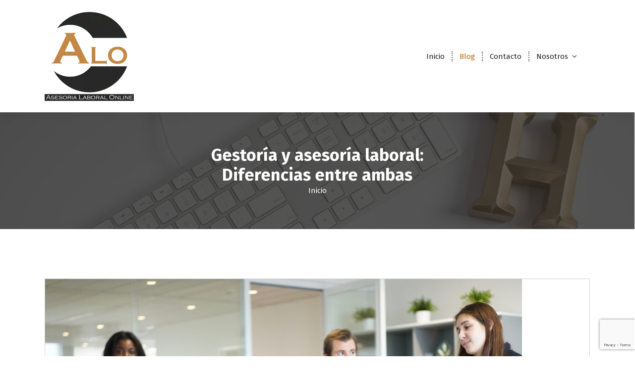

--- FILE ---
content_type: text/html; charset=UTF-8
request_url: https://asesorialaboral.online/blog/page/6/
body_size: 21843
content:
<!DOCTYPE html>
<html lang="es" prefix="og: https://ogp.me/ns#">
	<head>
		<meta charset="UTF-8">
		<meta name="viewport" content="width=device-width, initial-scale=1">
		<link rel="profile" href="http://gmpg.org/xfn/11">
		
		<script type="text/javascript">
	window.dataLayer = window.dataLayer || [];

	function gtag() {
		dataLayer.push(arguments);
	}

	gtag("consent", "default", {
		ad_personalization: "denied",
		ad_storage: "denied",
		ad_user_data: "denied",
		analytics_storage: "denied",
		functionality_storage: "denied",
		personalization_storage: "denied",
		security_storage: "granted",
		wait_for_update: 500,
	});
	gtag("set", "ads_data_redaction", true);
	</script>
<script type="text/javascript"
		id="Cookiebot"
		src="https://consent.cookiebot.com/uc.js"
		data-implementation="wp"
		data-cbid="4e92dc5e-59f5-4ef1-b995-a8ae840ea06e"
						data-culture="ES"
				async	></script>

<!-- Optimización para motores de búsqueda de Rank Math -  https://rankmath.com/ -->
<title>Blog - Alo ®</title>
<meta name="robots" content="follow, index, max-snippet:-1, max-video-preview:-1, max-image-preview:large"/>
<link rel="canonical" href="https://asesorialaboral.online/blog/page/6/" />
<link rel="prev" href="https://asesorialaboral.online/blog/page/5/" />
<meta property="og:locale" content="es_ES" />
<meta property="og:type" content="website" />
<meta property="og:title" content="Blog - Alo ®" />
<meta property="og:description" content="Los términos gestoría y asesoría laboral suelen ser confundidos con bastante frecuencia, y aunque sus funciones son similares, son lo bastante específicas como para encontrar diferencias notables. Para empezar, los servicios de gestoría son mucho más amplios o van más allá que los de una asesoría, además de que se centran netamente en labores administrativas. [&hellip;]" />
<meta property="og:url" content="https://asesorialaboral.online/blog/page/6/" />
<meta property="og:site_name" content="Asesoría Laboral Online" />
<meta name="twitter:card" content="summary_large_image" />
<meta name="twitter:title" content="Blog - Alo ®" />
<meta name="twitter:description" content="Los términos gestoría y asesoría laboral suelen ser confundidos con bastante frecuencia, y aunque sus funciones son similares, son lo bastante específicas como para encontrar diferencias notables. Para empezar, los servicios de gestoría son mucho más amplios o van más allá que los de una asesoría, además de que se centran netamente en labores administrativas. [&hellip;]" />
<script type="application/ld+json" class="rank-math-schema">{"@context":"https://schema.org","@graph":[{"@type":"LegalService","@id":"https://asesorialaboral.online/#organization","name":"Esc Online Works Canarias S.L.","url":"http://asesorialaboral.online","email":"info@asesorialaboral.online","logo":{"@type":"ImageObject","@id":"https://asesorialaboral.online/#logo","url":"http://asesorialaboral.online/wp-content/uploads/2022/06/asesoria-laboral-online-alo-sin-fondo-180-x-180.webp","contentUrl":"http://asesorialaboral.online/wp-content/uploads/2022/06/asesoria-laboral-online-alo-sin-fondo-180-x-180.webp","caption":"Asesor\u00eda Laboral Online","inLanguage":"es","width":"180","height":"180"},"priceRange":"Gestiones desde 15\u20ac","openingHours":["Monday,Tuesday,Wednesday,Thursday 08:00-16:30","Friday 08:00-14:30"],"image":{"@id":"https://asesorialaboral.online/#logo"},"telephone":"+34822175363"},{"@type":"WebSite","@id":"https://asesorialaboral.online/#website","url":"https://asesorialaboral.online","name":"Asesor\u00eda Laboral Online","alternateName":"Alo","publisher":{"@id":"https://asesorialaboral.online/#organization"},"inLanguage":"es"},{"@type":"BreadcrumbList","@id":"https://asesorialaboral.online/blog/page/6/#breadcrumb","itemListElement":[{"@type":"ListItem","position":"1","item":{"@id":"https://asesorialaboral.online","name":"Inicio"}}]},{"@type":"CollectionPage","@id":"https://asesorialaboral.online/blog/page/6/#webpage","url":"https://asesorialaboral.online/blog/page/6/","name":"Blog - Alo \u00ae","isPartOf":{"@id":"https://asesorialaboral.online/#website"},"inLanguage":"es","breadcrumb":{"@id":"https://asesorialaboral.online/blog/page/6/#breadcrumb"}}]}</script>
<!-- /Plugin Rank Math WordPress SEO -->

<link rel='dns-prefetch' href='//fonts.googleapis.com' />
<link rel='dns-prefetch' href='//www.googletagmanager.com' />
<link rel="alternate" type="application/rss+xml" title="Asesoría Laboral Online &raquo; Feed" href="https://asesorialaboral.online/feed/" />
<link rel="alternate" type="application/rss+xml" title="Asesoría Laboral Online &raquo; Feed de los comentarios" href="https://asesorialaboral.online/comments/feed/" />
<style id='wp-img-auto-sizes-contain-inline-css' type='text/css'>
img:is([sizes=auto i],[sizes^="auto," i]){contain-intrinsic-size:3000px 1500px}
/*# sourceURL=wp-img-auto-sizes-contain-inline-css */
</style>

<style id='wp-emoji-styles-inline-css' type='text/css'>

	img.wp-smiley, img.emoji {
		display: inline !important;
		border: none !important;
		box-shadow: none !important;
		height: 1em !important;
		width: 1em !important;
		margin: 0 0.07em !important;
		vertical-align: -0.1em !important;
		background: none !important;
		padding: 0 !important;
	}
/*# sourceURL=wp-emoji-styles-inline-css */
</style>
<link rel='stylesheet' id='wp-block-library-css' href='https://asesorialaboral.online/wp-includes/css/dist/block-library/style.min.css?ver=6.9' type='text/css' media='all' />
<style id='wp-block-heading-inline-css' type='text/css'>
h1:where(.wp-block-heading).has-background,h2:where(.wp-block-heading).has-background,h3:where(.wp-block-heading).has-background,h4:where(.wp-block-heading).has-background,h5:where(.wp-block-heading).has-background,h6:where(.wp-block-heading).has-background{padding:1.25em 2.375em}h1.has-text-align-left[style*=writing-mode]:where([style*=vertical-lr]),h1.has-text-align-right[style*=writing-mode]:where([style*=vertical-rl]),h2.has-text-align-left[style*=writing-mode]:where([style*=vertical-lr]),h2.has-text-align-right[style*=writing-mode]:where([style*=vertical-rl]),h3.has-text-align-left[style*=writing-mode]:where([style*=vertical-lr]),h3.has-text-align-right[style*=writing-mode]:where([style*=vertical-rl]),h4.has-text-align-left[style*=writing-mode]:where([style*=vertical-lr]),h4.has-text-align-right[style*=writing-mode]:where([style*=vertical-rl]),h5.has-text-align-left[style*=writing-mode]:where([style*=vertical-lr]),h5.has-text-align-right[style*=writing-mode]:where([style*=vertical-rl]),h6.has-text-align-left[style*=writing-mode]:where([style*=vertical-lr]),h6.has-text-align-right[style*=writing-mode]:where([style*=vertical-rl]){rotate:180deg}
/*# sourceURL=https://asesorialaboral.online/wp-includes/blocks/heading/style.min.css */
</style>
<style id='wp-block-list-inline-css' type='text/css'>
ol,ul{box-sizing:border-box}:root :where(.wp-block-list.has-background){padding:1.25em 2.375em}
/*# sourceURL=https://asesorialaboral.online/wp-includes/blocks/list/style.min.css */
</style>
<style id='wp-block-paragraph-inline-css' type='text/css'>
.is-small-text{font-size:.875em}.is-regular-text{font-size:1em}.is-large-text{font-size:2.25em}.is-larger-text{font-size:3em}.has-drop-cap:not(:focus):first-letter{float:left;font-size:8.4em;font-style:normal;font-weight:100;line-height:.68;margin:.05em .1em 0 0;text-transform:uppercase}body.rtl .has-drop-cap:not(:focus):first-letter{float:none;margin-left:.1em}p.has-drop-cap.has-background{overflow:hidden}:root :where(p.has-background){padding:1.25em 2.375em}:where(p.has-text-color:not(.has-link-color)) a{color:inherit}p.has-text-align-left[style*="writing-mode:vertical-lr"],p.has-text-align-right[style*="writing-mode:vertical-rl"]{rotate:180deg}
/*# sourceURL=https://asesorialaboral.online/wp-includes/blocks/paragraph/style.min.css */
</style>
<style id='wp-block-separator-inline-css' type='text/css'>
@charset "UTF-8";.wp-block-separator{border:none;border-top:2px solid}:root :where(.wp-block-separator.is-style-dots){height:auto;line-height:1;text-align:center}:root :where(.wp-block-separator.is-style-dots):before{color:currentColor;content:"···";font-family:serif;font-size:1.5em;letter-spacing:2em;padding-left:2em}.wp-block-separator.is-style-dots{background:none!important;border:none!important}
/*# sourceURL=https://asesorialaboral.online/wp-includes/blocks/separator/style.min.css */
</style>
<style id='global-styles-inline-css' type='text/css'>
:root{--wp--preset--aspect-ratio--square: 1;--wp--preset--aspect-ratio--4-3: 4/3;--wp--preset--aspect-ratio--3-4: 3/4;--wp--preset--aspect-ratio--3-2: 3/2;--wp--preset--aspect-ratio--2-3: 2/3;--wp--preset--aspect-ratio--16-9: 16/9;--wp--preset--aspect-ratio--9-16: 9/16;--wp--preset--color--black: #000000;--wp--preset--color--cyan-bluish-gray: #abb8c3;--wp--preset--color--white: #ffffff;--wp--preset--color--pale-pink: #f78da7;--wp--preset--color--vivid-red: #cf2e2e;--wp--preset--color--luminous-vivid-orange: #ff6900;--wp--preset--color--luminous-vivid-amber: #fcb900;--wp--preset--color--light-green-cyan: #7bdcb5;--wp--preset--color--vivid-green-cyan: #00d084;--wp--preset--color--pale-cyan-blue: #8ed1fc;--wp--preset--color--vivid-cyan-blue: #0693e3;--wp--preset--color--vivid-purple: #9b51e0;--wp--preset--gradient--vivid-cyan-blue-to-vivid-purple: linear-gradient(135deg,rgb(6,147,227) 0%,rgb(155,81,224) 100%);--wp--preset--gradient--light-green-cyan-to-vivid-green-cyan: linear-gradient(135deg,rgb(122,220,180) 0%,rgb(0,208,130) 100%);--wp--preset--gradient--luminous-vivid-amber-to-luminous-vivid-orange: linear-gradient(135deg,rgb(252,185,0) 0%,rgb(255,105,0) 100%);--wp--preset--gradient--luminous-vivid-orange-to-vivid-red: linear-gradient(135deg,rgb(255,105,0) 0%,rgb(207,46,46) 100%);--wp--preset--gradient--very-light-gray-to-cyan-bluish-gray: linear-gradient(135deg,rgb(238,238,238) 0%,rgb(169,184,195) 100%);--wp--preset--gradient--cool-to-warm-spectrum: linear-gradient(135deg,rgb(74,234,220) 0%,rgb(151,120,209) 20%,rgb(207,42,186) 40%,rgb(238,44,130) 60%,rgb(251,105,98) 80%,rgb(254,248,76) 100%);--wp--preset--gradient--blush-light-purple: linear-gradient(135deg,rgb(255,206,236) 0%,rgb(152,150,240) 100%);--wp--preset--gradient--blush-bordeaux: linear-gradient(135deg,rgb(254,205,165) 0%,rgb(254,45,45) 50%,rgb(107,0,62) 100%);--wp--preset--gradient--luminous-dusk: linear-gradient(135deg,rgb(255,203,112) 0%,rgb(199,81,192) 50%,rgb(65,88,208) 100%);--wp--preset--gradient--pale-ocean: linear-gradient(135deg,rgb(255,245,203) 0%,rgb(182,227,212) 50%,rgb(51,167,181) 100%);--wp--preset--gradient--electric-grass: linear-gradient(135deg,rgb(202,248,128) 0%,rgb(113,206,126) 100%);--wp--preset--gradient--midnight: linear-gradient(135deg,rgb(2,3,129) 0%,rgb(40,116,252) 100%);--wp--preset--font-size--small: 13px;--wp--preset--font-size--medium: 20px;--wp--preset--font-size--large: 36px;--wp--preset--font-size--x-large: 42px;--wp--preset--spacing--20: 0.44rem;--wp--preset--spacing--30: 0.67rem;--wp--preset--spacing--40: 1rem;--wp--preset--spacing--50: 1.5rem;--wp--preset--spacing--60: 2.25rem;--wp--preset--spacing--70: 3.38rem;--wp--preset--spacing--80: 5.06rem;--wp--preset--shadow--natural: 6px 6px 9px rgba(0, 0, 0, 0.2);--wp--preset--shadow--deep: 12px 12px 50px rgba(0, 0, 0, 0.4);--wp--preset--shadow--sharp: 6px 6px 0px rgba(0, 0, 0, 0.2);--wp--preset--shadow--outlined: 6px 6px 0px -3px rgb(255, 255, 255), 6px 6px rgb(0, 0, 0);--wp--preset--shadow--crisp: 6px 6px 0px rgb(0, 0, 0);}:where(.is-layout-flex){gap: 0.5em;}:where(.is-layout-grid){gap: 0.5em;}body .is-layout-flex{display: flex;}.is-layout-flex{flex-wrap: wrap;align-items: center;}.is-layout-flex > :is(*, div){margin: 0;}body .is-layout-grid{display: grid;}.is-layout-grid > :is(*, div){margin: 0;}:where(.wp-block-columns.is-layout-flex){gap: 2em;}:where(.wp-block-columns.is-layout-grid){gap: 2em;}:where(.wp-block-post-template.is-layout-flex){gap: 1.25em;}:where(.wp-block-post-template.is-layout-grid){gap: 1.25em;}.has-black-color{color: var(--wp--preset--color--black) !important;}.has-cyan-bluish-gray-color{color: var(--wp--preset--color--cyan-bluish-gray) !important;}.has-white-color{color: var(--wp--preset--color--white) !important;}.has-pale-pink-color{color: var(--wp--preset--color--pale-pink) !important;}.has-vivid-red-color{color: var(--wp--preset--color--vivid-red) !important;}.has-luminous-vivid-orange-color{color: var(--wp--preset--color--luminous-vivid-orange) !important;}.has-luminous-vivid-amber-color{color: var(--wp--preset--color--luminous-vivid-amber) !important;}.has-light-green-cyan-color{color: var(--wp--preset--color--light-green-cyan) !important;}.has-vivid-green-cyan-color{color: var(--wp--preset--color--vivid-green-cyan) !important;}.has-pale-cyan-blue-color{color: var(--wp--preset--color--pale-cyan-blue) !important;}.has-vivid-cyan-blue-color{color: var(--wp--preset--color--vivid-cyan-blue) !important;}.has-vivid-purple-color{color: var(--wp--preset--color--vivid-purple) !important;}.has-black-background-color{background-color: var(--wp--preset--color--black) !important;}.has-cyan-bluish-gray-background-color{background-color: var(--wp--preset--color--cyan-bluish-gray) !important;}.has-white-background-color{background-color: var(--wp--preset--color--white) !important;}.has-pale-pink-background-color{background-color: var(--wp--preset--color--pale-pink) !important;}.has-vivid-red-background-color{background-color: var(--wp--preset--color--vivid-red) !important;}.has-luminous-vivid-orange-background-color{background-color: var(--wp--preset--color--luminous-vivid-orange) !important;}.has-luminous-vivid-amber-background-color{background-color: var(--wp--preset--color--luminous-vivid-amber) !important;}.has-light-green-cyan-background-color{background-color: var(--wp--preset--color--light-green-cyan) !important;}.has-vivid-green-cyan-background-color{background-color: var(--wp--preset--color--vivid-green-cyan) !important;}.has-pale-cyan-blue-background-color{background-color: var(--wp--preset--color--pale-cyan-blue) !important;}.has-vivid-cyan-blue-background-color{background-color: var(--wp--preset--color--vivid-cyan-blue) !important;}.has-vivid-purple-background-color{background-color: var(--wp--preset--color--vivid-purple) !important;}.has-black-border-color{border-color: var(--wp--preset--color--black) !important;}.has-cyan-bluish-gray-border-color{border-color: var(--wp--preset--color--cyan-bluish-gray) !important;}.has-white-border-color{border-color: var(--wp--preset--color--white) !important;}.has-pale-pink-border-color{border-color: var(--wp--preset--color--pale-pink) !important;}.has-vivid-red-border-color{border-color: var(--wp--preset--color--vivid-red) !important;}.has-luminous-vivid-orange-border-color{border-color: var(--wp--preset--color--luminous-vivid-orange) !important;}.has-luminous-vivid-amber-border-color{border-color: var(--wp--preset--color--luminous-vivid-amber) !important;}.has-light-green-cyan-border-color{border-color: var(--wp--preset--color--light-green-cyan) !important;}.has-vivid-green-cyan-border-color{border-color: var(--wp--preset--color--vivid-green-cyan) !important;}.has-pale-cyan-blue-border-color{border-color: var(--wp--preset--color--pale-cyan-blue) !important;}.has-vivid-cyan-blue-border-color{border-color: var(--wp--preset--color--vivid-cyan-blue) !important;}.has-vivid-purple-border-color{border-color: var(--wp--preset--color--vivid-purple) !important;}.has-vivid-cyan-blue-to-vivid-purple-gradient-background{background: var(--wp--preset--gradient--vivid-cyan-blue-to-vivid-purple) !important;}.has-light-green-cyan-to-vivid-green-cyan-gradient-background{background: var(--wp--preset--gradient--light-green-cyan-to-vivid-green-cyan) !important;}.has-luminous-vivid-amber-to-luminous-vivid-orange-gradient-background{background: var(--wp--preset--gradient--luminous-vivid-amber-to-luminous-vivid-orange) !important;}.has-luminous-vivid-orange-to-vivid-red-gradient-background{background: var(--wp--preset--gradient--luminous-vivid-orange-to-vivid-red) !important;}.has-very-light-gray-to-cyan-bluish-gray-gradient-background{background: var(--wp--preset--gradient--very-light-gray-to-cyan-bluish-gray) !important;}.has-cool-to-warm-spectrum-gradient-background{background: var(--wp--preset--gradient--cool-to-warm-spectrum) !important;}.has-blush-light-purple-gradient-background{background: var(--wp--preset--gradient--blush-light-purple) !important;}.has-blush-bordeaux-gradient-background{background: var(--wp--preset--gradient--blush-bordeaux) !important;}.has-luminous-dusk-gradient-background{background: var(--wp--preset--gradient--luminous-dusk) !important;}.has-pale-ocean-gradient-background{background: var(--wp--preset--gradient--pale-ocean) !important;}.has-electric-grass-gradient-background{background: var(--wp--preset--gradient--electric-grass) !important;}.has-midnight-gradient-background{background: var(--wp--preset--gradient--midnight) !important;}.has-small-font-size{font-size: var(--wp--preset--font-size--small) !important;}.has-medium-font-size{font-size: var(--wp--preset--font-size--medium) !important;}.has-large-font-size{font-size: var(--wp--preset--font-size--large) !important;}.has-x-large-font-size{font-size: var(--wp--preset--font-size--x-large) !important;}
/*# sourceURL=global-styles-inline-css */
</style>

<style id='classic-theme-styles-inline-css' type='text/css'>
/*! This file is auto-generated */
.wp-block-button__link{color:#fff;background-color:#32373c;border-radius:9999px;box-shadow:none;text-decoration:none;padding:calc(.667em + 2px) calc(1.333em + 2px);font-size:1.125em}.wp-block-file__button{background:#32373c;color:#fff;text-decoration:none}
/*# sourceURL=/wp-includes/css/classic-themes.min.css */
</style>
<link rel='stylesheet' id='contact-form-7-css' href='https://asesorialaboral.online/wp-content/plugins/contact-form-7/includes/css/styles.css?ver=6.1.4' type='text/css' media='all' />
<link rel='stylesheet' id='owl-theme-default-min-css' href='https://asesorialaboral.online/wp-content/themes/avril/assets/css/owl.theme.default.min.css?ver=6.9' type='text/css' media='all' />
<link rel='stylesheet' id='font-awesome-css' href='https://asesorialaboral.online/wp-content/themes/avril/assets/css/fonts/font-awesome/css/font-awesome.min.css?ver=6.9' type='text/css' media='all' />
<link rel='stylesheet' id='avril-editor-style-css' href='https://asesorialaboral.online/wp-content/themes/avril/assets/css/editor-style.css?ver=6.9' type='text/css' media='all' />
<link rel='stylesheet' id='avril-default-css' href='https://asesorialaboral.online/wp-content/themes/avril/assets/css/color/default.css?ver=6.9' type='text/css' media='all' />
<link rel='stylesheet' id='avril-theme-css-css' href='https://asesorialaboral.online/wp-content/themes/avril/assets/css/theme.css?ver=6.9' type='text/css' media='all' />
<link rel='stylesheet' id='avril-menus-css' href='https://asesorialaboral.online/wp-content/themes/avril/assets/css/menu.css?ver=6.9' type='text/css' media='all' />
<link rel='stylesheet' id='avril-widgets-css' href='https://asesorialaboral.online/wp-content/themes/avril/assets/css/widgets.css?ver=6.9' type='text/css' media='all' />
<link rel='stylesheet' id='avril-main-css' href='https://asesorialaboral.online/wp-content/themes/avril/assets/css/main.css?ver=6.9' type='text/css' media='all' />
<link rel='stylesheet' id='avril-media-query-css' href='https://asesorialaboral.online/wp-content/themes/avril/assets/css/responsive.css?ver=6.9' type='text/css' media='all' />
<link rel='stylesheet' id='avril-style-css' href='https://asesorialaboral.online/wp-content/themes/AsesoriaLaboral/style.css?ver=1.0.36.1613739662' type='text/css' media='all' />
<style id='avril-style-inline-css' type='text/css'>
.breadcrumb-content {
					min-height: 236px;
				}
.breadcrumb-area {
					background-image: url(https://asesorialaboral.online/wp-content/themes/avril/assets/images/bg/breadcrumbg.jpg);
					background-attachment: scroll;
				}

/*# sourceURL=avril-style-inline-css */
</style>
<link rel='stylesheet' id='avril-fonts-css' href='//fonts.googleapis.com/css?family=Poppins%3A300%2C300i%2C400%2C400i%2C500%2C500i%2C600%2C600i%2C700%2C700i%2C800%2C800i%2C900%2C900i&#038;subset=latin%2Clatin-ext' type='text/css' media='all' />
<script type="text/javascript" src="https://asesorialaboral.online/wp-includes/js/jquery/jquery.min.js?ver=3.7.1" id="jquery-core-js"></script>
<script type="text/javascript" src="https://asesorialaboral.online/wp-includes/js/jquery/jquery-migrate.min.js?ver=3.4.1" id="jquery-migrate-js"></script>
<link rel="https://api.w.org/" href="https://asesorialaboral.online/wp-json/" /><link rel="EditURI" type="application/rsd+xml" title="RSD" href="https://asesorialaboral.online/xmlrpc.php?rsd" />
<meta name="generator" content="WordPress 6.9" />
<meta name="generator" content="Site Kit by Google 1.170.0" />	<style type="text/css">
			.site-title,
		.site-description {
			position: absolute;
			clip: rect(1px, 1px, 1px, 1px);
		}
		</style>
	<link rel="icon" href="https://asesorialaboral.online/wp-content/uploads/2022/06/asesoria-laboral-online-alo-sin-fondo-180-x-180-150x150.png" sizes="32x32" />
<link rel="icon" href="https://asesorialaboral.online/wp-content/uploads/2022/06/asesoria-laboral-online-alo-sin-fondo-180-x-180.png" sizes="192x192" />
<link rel="apple-touch-icon" href="https://asesorialaboral.online/wp-content/uploads/2022/06/asesoria-laboral-online-alo-sin-fondo-180-x-180.png" />
<meta name="msapplication-TileImage" content="https://asesorialaboral.online/wp-content/uploads/2022/06/asesoria-laboral-online-alo-sin-fondo-180-x-180.png" />
	</head>


<body class="blog paged wp-custom-logo paged-6 wp-theme-avril wp-child-theme-AsesoriaLaboral group-blog hfeed">
<div id="page" class="site">
	<a class="skip-link screen-reader-text" href="#content">Saltar al contenido</a>
	
	    <!--===// Start: Header
    =================================-->

<header id="header-section" class="header header-one">
	
		<div class="navigator-wrapper">
			<!--===// Start: Mobile Toggle
			=================================-->
			<div class="theme-mobile-nav not-sticky"> 
				<div class="av-container">
					<div class="av-columns-area">
						<div class="av-column-12">
							<div class="theme-mobile-menu">
								<div class="mobile-logo">
									<div class="logo">
										<a href="https://asesorialaboral.online/" class="custom-logo-link" rel="home"><img width="180" height="180" src="https://asesorialaboral.online/wp-content/uploads/2022/06/asesoria-laboral-online-alo-sin-fondo-180-x-180.webp" class="custom-logo" alt="ALO Marca" decoding="async" srcset="https://asesorialaboral.online/wp-content/uploads/2022/06/asesoria-laboral-online-alo-sin-fondo-180-x-180.webp 180w, https://asesorialaboral.online/wp-content/uploads/2022/06/asesoria-laboral-online-alo-sin-fondo-180-x-180-150x150.webp 150w" sizes="(max-width: 180px) 100vw, 180px" /></a>																						<p class="site-description">Asesoría online para empresas, pymes, autónomos y emprendedores, tarifa plana nuevos autónomos, certificados digitales.</p>
																			</div>
								</div>
								<div class="menu-toggle-wrap">
									<div class="mobile-menu-right"></div>
									<div class="hamburger-menu">
										<button type="button" class="menu-toggle">
											<div class="top-bun"></div>
											<div class="meat"></div>
											<div class="bottom-bun"></div>
										</button>
									</div>
								</div>
								<div id="mobile-m" class="mobile-menu">
									<button type="button" class="header-close-menu close-style"></button>
								</div>
																<div id="mob-h-top" class="mobi-head-top"></div>
							</div>
						</div>
					</div>
				</div>        
			</div>
			<!--===// End: Mobile Toggle
			=================================-->

			<!--===// Start: Navigation
			=================================-->
			<div class="nav-area d-none d-av-block">
				<div class="navbar-area not-sticky">
					<div class="av-container">
						<div class="av-columns-area">
							<div class="av-column-2 my-auto">
								<div class="logo">
									<a href="https://asesorialaboral.online/" class="custom-logo-link" rel="home"><img width="180" height="180" src="https://asesorialaboral.online/wp-content/uploads/2022/06/asesoria-laboral-online-alo-sin-fondo-180-x-180.webp" class="custom-logo" alt="ALO Marca" decoding="async" srcset="https://asesorialaboral.online/wp-content/uploads/2022/06/asesoria-laboral-online-alo-sin-fondo-180-x-180.webp 180w, https://asesorialaboral.online/wp-content/uploads/2022/06/asesoria-laboral-online-alo-sin-fondo-180-x-180-150x150.webp 150w" sizes="(max-width: 180px) 100vw, 180px" /></a>																				<p class="site-description">Asesoría online para empresas, pymes, autónomos y emprendedores, tarifa plana nuevos autónomos, certificados digitales.</p>
																	</div>
							</div>
							<div class="av-column-10 my-auto">
								<div class="theme-menu">
									<nav class="menubar">
										 <ul id="menu-menu-principal" class="menu-wrap"><li itemscope="itemscope" itemtype="https://www.schema.org/SiteNavigationElement" id="menu-item-34" class="menu-item menu-item-type-custom menu-item-object-custom menu-item-home menu-item-34 nav-item"><a title="Inicio" href="http://asesorialaboral.online/" class="nav-link">Inicio</a></li>
<li itemscope="itemscope" itemtype="https://www.schema.org/SiteNavigationElement" id="menu-item-166" class="menu-item menu-item-type-post_type menu-item-object-page current-menu-item page_item page-item-48 current_page_item current_page_parent active menu-item-166 nav-item"><a title="Blog" href="https://asesorialaboral.online/blog/" class="nav-link" aria-current="page">Blog</a></li>
<li itemscope="itemscope" itemtype="https://www.schema.org/SiteNavigationElement" id="menu-item-53" class="menu-item menu-item-type-post_type menu-item-object-page menu-item-53 nav-item"><a title="Contacto" href="https://asesorialaboral.online/contacto/" class="nav-link">Contacto</a></li>
<li itemscope="itemscope" itemtype="https://www.schema.org/SiteNavigationElement" id="menu-item-52" class="menu-item menu-item-type-custom menu-item-object-custom menu-item-has-children dropdown menu-item-52 nav-item"><a title="Nosotros" href="#" class="nav-link">Nosotros</a>
<span class='mobile-toggler d-av-none'><button type='button' class='fa fa-chevron-right' aria-label='Mobile Toggler'></button></span><ul class="dropdown-menu"  role="menu">
	<li itemscope="itemscope" itemtype="https://www.schema.org/SiteNavigationElement" id="menu-item-35" class="menu-item menu-item-type-post_type menu-item-object-page menu-item-35 nav-item"><a title="Aviso Legal" href="https://asesorialaboral.online/aviso-legal/" class="dropdown-item">Aviso Legal</a></li>
	<li itemscope="itemscope" itemtype="https://www.schema.org/SiteNavigationElement" id="menu-item-36" class="menu-item menu-item-type-post_type menu-item-object-page menu-item-36 nav-item"><a title="Cookies" href="https://asesorialaboral.online/cookies/" class="dropdown-item">Cookies</a></li>
	<li itemscope="itemscope" itemtype="https://www.schema.org/SiteNavigationElement" id="menu-item-37" class="menu-item menu-item-type-post_type menu-item-object-page menu-item-privacy-policy menu-item-37 nav-item"><a title="Politica de Privacidad" href="https://asesorialaboral.online/politica-de-privacidad/" class="dropdown-item">Politica de Privacidad</a></li>
</ul>
</li>
</ul>                   
									</nav>
									<div class="menu-right">
										<ul class="header-wrap-right">
																																													
										</ul>                            
									</div>
								</div>
							</div>
						</div>
					</div>
				</div>
			</div>
			<!--===// End:  Navigation
			=================================-->
		</div>
		</header>
<!-- End: Header
    =================================-->
 <section id="breadcrumb-section" class="breadcrumb-area breadcrumb-center">
        <div class="av-container">
            <div class="av-columns-area">
                <div class="av-column-12">
                    <div class="breadcrumb-content">
                        <div class="breadcrumb-heading">
								<h2>
									Gestoría y asesoría laboral: Diferencias entre ambas								</h2>	
                        </div>
						<ol class="breadcrumb-list">
							<li><a href="https://asesorialaboral.online">Inicio</a></li>						</ol>	
                    </div>                    
                </div>
            </div>
        </div> <!-- container -->
    </section>
			
	<div id="content" class="avril-content">
	 <section id="post-section" class="post-section av-py-default blog-page">
	<div class="av-container">
		<div class="av-columns-area wow fadeInUp">
				<div id="av-primary-content" class="av-column-12  wow fadeInUp">
													<article id="post-181" class="post-items mb-6 post-181 post type-post status-publish format-standard has-post-thumbnail hentry category-laboral">
	<figure class="post-image">
	   <a href="https://asesorialaboral.online/diferencias-gestoria-y-asesoria/" class="post-hover">
			<img width="962" height="634" src="https://asesorialaboral.online/wp-content/uploads/2020/08/gestoria-y-asesoria-diferencias.jpg" class="attachment-post-thumbnail size-post-thumbnail wp-post-image" alt="gestoría y asesoría diferencias" decoding="async" fetchpriority="high" srcset="https://asesorialaboral.online/wp-content/uploads/2020/08/gestoria-y-asesoria-diferencias.jpg 962w, https://asesorialaboral.online/wp-content/uploads/2020/08/gestoria-y-asesoria-diferencias-300x198.jpg 300w, https://asesorialaboral.online/wp-content/uploads/2020/08/gestoria-y-asesoria-diferencias-768x506.jpg 768w" sizes="(max-width: 962px) 100vw, 962px" />		</a>
		<div class="post-meta imu">
			<span class="post-list">
			   <ul class="post-categories"><li><a href="https://asesorialaboral.online/diferencias-gestoria-y-asesoria/"><a href="https://asesorialaboral.online/category/laboral/" rel="category tag">Laboral</a></a></li></ul>
			</span>
		</div>
	</figure>
	<div class="post-content">
		<div class="post-meta up">
			<span class="posted-on">
			   <a href="https://asesorialaboral.online/2020/08/">Ago 15 2020</a>
			</span>
		</div>
	   <h5 class="post-title"><a href="https://asesorialaboral.online/diferencias-gestoria-y-asesoria/" rel="bookmark">Gestoría y asesoría laboral: Diferencias entre ambas</a></h5><p>Los términos gestoría y asesoría laboral suelen ser confundidos con bastante frecuencia, y aunque <strong>sus funciones son similares</strong>, son lo bastante específicas como para encontrar diferencias notables.</p>
<p>Para empezar, <strong>los servicios de gestoría son mucho más amplios</strong> o van más allá que los de una asesoría, además de que se centran netamente en labores administrativas.</p>
<p>Para que no te quede ninguna duda, hemos decidimos explicar ampliamente cuáles son las principales diferencias entre estas dos actividades para que sepas cuál contratar según tus necesidades empresariales.</p>
<p><img decoding="async" src="http://asesorialaboral.online/wp-content/uploads/2020/08/gestoria-y-asesoria-diferencias.jpg" alt="gestoría y asesoría diferencias" width="600" height="395" class="aligncenter wp-image-129" srcset="https://asesorialaboral.online/wp-content/uploads/2020/08/gestoria-y-asesoria-diferencias.jpg 962w, https://asesorialaboral.online/wp-content/uploads/2020/08/gestoria-y-asesoria-diferencias-300x198.jpg 300w, https://asesorialaboral.online/wp-content/uploads/2020/08/gestoria-y-asesoria-diferencias-768x506.jpg 768w" sizes="(max-width: 600px) 100vw, 600px" /></p>
<h2>Gestoría y Asesoría laboral: Diferencias</h2>
<p>Por un lado, <strong>la gestoría ofrece servicio externo de administración</strong> de una empresa para autónomos o sociedades. Además, un gestor obligatoriamente debe estar colegiado. Entre las principales funciones que abarca destacan las siguientes:</p>
<ul>
<li>Trámites tributarios (presentación de impuestos)</li>
<li>Trámites laborales (nómina, despidos, licencias, altas y bajas de los empleados, etc.)</li>
<li>Creación y constitución de una empresa</li>
<li>Altas y bajas de personas físicas (autónomos)</li>
<li>Trámites de subvenciones públicas y privadas</li>
<li>Representación legal entre la compañía o autónomo y la administración pública (registro, Hacienda, Seguridad Social, ministerios, etc.)</li>
<li>Otras funciones administrativas (contabilidad de una empresa, facturación, hipotecas, prevención de riesgos laborales, etc.)</li>
</ul>
<p>Por otra parte, <strong>la asesoría legal laboral se encarga de orientar</strong> a los autónomos y sociedades en temas legales, contables, fiscales, jurídicos, entre otros, pues existen varios tipos de asesoría para empresas. Asimismo, se encargan de optimizar los recursos de las mismas para que sea mayor el beneficio económico.</p>
<p>A pesar de que los asesores laboralistas no necesitan estar obligatoriamente colegiados, sí deben estar al tanto de las leyes y decretos vigentes, pues deben trabajar conforme lo último que haya sido publicado. Sus principales funciones varían según el tipo de asesoría:</p>
<ul>
<li>Financiera: se enfoca en la facturación y los gastos de la empresa. Colabora en el planteamiento de estrategias para mejorar sus finanzas.</li>
<li>Ventas: se encarga de detectar oportunidades en lo que respecta a publicidad y <em>marketing</em> para aumentar el flujo de caja de la empresa.</li>
<li>Fiscal: orienta en cuanto a declaraciones de renta y el pago del IVA (impuesto al valor agregado) de la compañía.</li>
<li>Contable: apoya en la gestión contable de la compañía para que se encuentre al día (libro mayor, cuentas anuales, entre otros) según la normativa vigente.</li>
<li>Recursos Humanos: se enfoca en la estructura empresarial, específicamente en cómo distribuirla y dónde se debe invertir para optimizarla.</li>
<li><em>Online</em>: más que referirse a un ámbito en específico, es el modo en el que se realiza, pues funciona de manera telemática. Su opuesta es la asesoría tradicional, en la que se llevan a cabo reuniones cara a cara.</li>
</ul>
<h3>¿Cuál servicio debo elegir para mi empresa?</h3>
<p>Eso va a<strong> depender de las necesidades de la compañía</strong>. Ten en cuenta la cantidad de personal con el que cuentas y si está o no preparado para manejar ciertos departamentos.</p>
<p>Si tu nómina es reducida o tu empresa es nueva, te sugerimos contratar ambos servicios, de modo que cuentes con apoyo especializado para tener tus trámites al día sin que te demore o te quite tiempo que puedes emplear en funciones que solo tú puedes o quieres desempeñar en tu empresa.</p>
 
		<div class="post-meta down">
			<span class="author-name">
				<i class="fa fa-user-secret"></i> <a href="https://asesorialaboral.online/author/asesor-online/">Graduado Social</a>
			</span>
			<span class="comments-link">
				<i class="fa fa-comment"></i> <a href="https://asesorialaboral.online/diferencias-gestoria-y-asesoria/#respond">0 Comentarios</a>
			</span>
		</div>
	</div>
</article><article id="post-179" class="post-items mb-6 post-179 post type-post status-publish format-standard has-post-thumbnail hentry category-laboral">
	<figure class="post-image">
	   <a href="https://asesorialaboral.online/funciones-asesor-laboral/" class="post-hover">
					</a>
		<div class="post-meta imu">
			<span class="post-list">
			   <ul class="post-categories"><li><a href="https://asesorialaboral.online/funciones-asesor-laboral/"><a href="https://asesorialaboral.online/category/laboral/" rel="category tag">Laboral</a></a></li></ul>
			</span>
		</div>
	</figure>
	<div class="post-content">
		<div class="post-meta up">
			<span class="posted-on">
			   <a href="https://asesorialaboral.online/2020/08/">Ago 15 2020</a>
			</span>
		</div>
	   <h5 class="post-title"><a href="https://asesorialaboral.online/funciones-asesor-laboral/" rel="bookmark">Funciones de un asesor laboral</a></h5><p>El asesor laboral es una<strong> figura que cada vez está teniendo mayor presencia en las empresas</strong>. Puede tratarse de una persona con estudios en derecho laboral o economía, y el tipo de asesoría que ofrece depende de lo que requiera la compañía.</p>
<p>Las principales son la asesoría fiscal, contable, laboral, legal/jurídica, administrativa, mercantil y <em>online</em>. A su vez, esta persona debe estar al día con los más recientes cambios legislativos para velar que la empresa <strong>cumpla con los reglamentos vigentes al operar</strong>.</p>
<p><img decoding="async" src="http://asesorialaboral.online/wp-content/uploads/2020/08/asesor-laboral.jpg" alt="asesor laboral" width="600" height="397" class="aligncenter wp-image-124" /></p>
<h2>Funciones de un asesor laboral</h2>
<p>El asesor laboral, en líneas generales, es quien se encarga de las gestiones burocráticas de una empresa. Se ocupa también de legalizarla, cuidar su presupuesto y de mejorar su estructura empresarial.</p>
<p>Sus funciones generales más comunes son:</p>
<ul>
<li>Organizar el departamento de Recursos Humanos y todas las funciones que allí se llevan a cabo respecto a las relaciones laborales.</li>
<li><strong>Orientar a la empresa</strong> en lo referente a legislación laboral.</li>
<li>Tramitar los seguros sociales, el cálculo de salarios de los trabajadores y su tipo de contratación.</li>
<li>Reducir y optimizar los recursos de la empresa para ajustarse a las necesidades de la misma, de modo que se pueda <strong>conseguir el mejor beneficio</strong>.</li>
<li>Desempeñar funciones en los ámbitos que abarcan las relaciones laborales entre la empresa y los trabajadores, la Seguridad Social (despidos, fallecimientos, licencias de maternidad, incapacidad, etc.), el área procesal (procedimientos extrajudiciales de la empresa y los trabajadores), y la prevención de riesgos laborales (posibles soluciones a escenarios negativos para la compañía).</li>
</ul>
<h2>Funciones según su ámbito</h2>
<p>Dependiendo del tipo de asesoría, el profesional va a orientar la gestión de la empresa desempeñando diferentes funciones:</p>
<ul>
<li><strong>Asesoría Fiscal</strong>. Se encarga de trámites tributarios, declaraciones, libros de cuentas, balances, pagos, entre otros.</li>
<li><strong>Asesoría Contable</strong>. Es ideal para expertos en economía, quienes cuidan las finanzas de la empresa, al ofrecer consejos y soluciones que mejoran el uso de los recursos.</li>
<li><strong>Asesoría Laboral</strong>. Abarca todo lo referente a la nómina de la empresa (contratos, salarios, finiquitos, vacaciones, asesoramiento por despido laboral, etc.).</li>
<li><strong>Asesoría Legal y jurídica</strong>. Vela por el cumplimiento de las leyes, decretos y normativas vigentes, además de representar a la empresa en procesos judiciales, lo que optimiza las relaciones laborales.</li>
<li><strong>Asesoría Administrativa</strong>. Abarca tareas que corresponden a las demás asesorías combinándolas con funciones netamente administrativas y es el único tipo de asesoría en materia laboral que requiere de un gestor principal que esté titulado y adscrito a un Colegio Profesional.</li>
<li><strong>Asesoría Mercantil</strong>. Se encarga de todo el papeleo o la parte burocrática, por lo que es una asesoría de trabajo bastante útil cuando no se tienen los conocimientos ni el tiempo para hacerlo.</li>
<li><strong>Asesoría Online</strong>. Se refiere a cualquiera de las anteriores, pero a diferencia del modelo tradicional (con una oficina y reuniones cara a cara), se emplea el método telemático, de modo que se puedan ejercer las funciones remotamente.</li>
</ul>
<p>En líneas generales, los asesores laborales <strong>son indispensables para empresarios</strong> que desean sintetizar funciones en un solo trabajador. Por medio de programas puede agrupar tareas, sea porque el representante de la empresa no tiene el tiempo o los conocimientos para hacerlo.</p>
<p>Asimismo, porque se trate de una empresa en ciernes, que requiere del apoyo de un experto para que todo opere bien y legalmente desde su creación.</p>
 
		<div class="post-meta down">
			<span class="author-name">
				<i class="fa fa-user-secret"></i> <a href="https://asesorialaboral.online/author/asesor-online/">Graduado Social</a>
			</span>
			<span class="comments-link">
				<i class="fa fa-comment"></i> <a href="https://asesorialaboral.online/funciones-asesor-laboral/#respond">0 Comentarios</a>
			</span>
		</div>
	</div>
</article><article id="post-178" class="post-items mb-6 post-178 post type-post status-publish format-standard has-post-thumbnail hentry category-laboral tag-asesoria-tenerife">
	<figure class="post-image">
	   <a href="https://asesorialaboral.online/objetivos-de-la-asesoria-laboral-para-empresas/" class="post-hover">
					</a>
		<div class="post-meta imu">
			<span class="post-list">
			   <ul class="post-categories"><li><a href="https://asesorialaboral.online/objetivos-de-la-asesoria-laboral-para-empresas/"><a href="https://asesorialaboral.online/category/laboral/" rel="category tag">Laboral</a></a></li></ul>
			</span>
		</div>
	</figure>
	<div class="post-content">
		<div class="post-meta up">
			<span class="posted-on">
			   <a href="https://asesorialaboral.online/2020/08/">Ago 15 2020</a>
			</span>
		</div>
	   <h5 class="post-title"><a href="https://asesorialaboral.online/objetivos-de-la-asesoria-laboral-para-empresas/" rel="bookmark">Objetivos de la asesoría laboral para empresas</a></h5><p>Es cada vez más común que las empresas contraten servicios de asesoría laboral. Pues los objetivos de estas van allá de la buena salud de cualquier negocio. Ya sea de la manera tradicional (en persona) u <em>online</em> (telemáticamente). De este modo, se aseguran de contar con el<strong> apoyo y las herramientas necesarias</strong> para estar al día con su cumplimiento laboral, contable, financiero, fiscal y jurídico.</p>
<p>Si un experto en estos temas no forma parte de la creación de la empresa, es importante implementar esta asesoría en la misma. Es necesario que no se salte ningún parámetro, se atrase con las obligaciones o, peor aún, que incumpla por desconocimiento al hacer un trámite de manera no vigente.</p>
<p>La asesoría legal laboral puede ser general o abarcar ámbitos específicos en lo que respecta a temas contables, fiscales, jurídicos, etc. Así pues, los objetivos que tenga la asesoría laboral dependen de en qué vaya a estar enfocada. <em>Grosso modo</em>, la consultoría laboral está estrechamente relacionada con el <strong>mejoramiento del departamento de Recursos Humanos</strong>, pero no se limita únicamente a ello.</p>
<p>La contratación de asesoría laboral para empresas es un hecho que sin duda hará menos engorrosos, más prácticos y seguros sus procesos burocráticos. Si no se cuenta con un experto en derecho laboral y/o economía dentro de la nómina, lo mejor es contar con este servicio.</p>
<p><img loading="lazy" decoding="async" src="http://asesorialaboral.online/wp-content/uploads/2020/08/objetivos-de-la-asesoria-laboral.jpg" alt="objetivos de la asesoría laboral" width="942" height="580" class="aligncenter size-full wp-image-119" /></p>
<h2>¿Qué objetivos tiene la asesoría laboral para empresas?</h2>
<p>La asesoría laboral para empresas tiene como objetivos que las compañías que contraten el servicio<strong> tengan más tiempo disponible y tranquilidad al trabajar</strong>. Pues, los asesores laborales se encargan de velar que todo opere bajo el marco de la Ley.</p>
<p>Asimismo, <strong>apoyar al empresario en la administración de su personal, tributos y relaciones laborales</strong> es de suma importancia para saber ofrecer las mejores ofertas de empleo a partir de lo mínimo estipulado por la Ley.</p>
<p>De esta manera, se evita al representante de la empresa el tener que estar al tanto de las últimas actualizaciones en este ámbito. Ejemplo: en situaciones críticas de conflictos, despidos, decesos, entre otros.</p>
<p>Entre otros objetivos importantes que tiene la asesoría laboral, son las siguientes:</p>
<ul>
<li>Orientar en temas que atañen al fisco, para que la empresa pueda cumplir sus obligaciones fiscales.</li>
<li><strong>Asesorar a la empresa</strong> en cuanto a sus gestiones contables y jurídicas, que, normalmente, van de la mano. Especialmente en lo que refiere a trámites como las altas y bajas de Seguridad Social, la elaboración de contratos, el cálculo de salarios, las cotizaciones, las cuotas del impuesto sobre la renta, entre otros.</li>
<li>Proveer a la empresa de programas contables que le faciliten su gestión. Teniendo la ventaja de saltarse la compra de licencias costosas, al tiempo que se cuenta con tecnología punta para llevar a cabo sus labores.</li>
<li>Asegurar que la empresa cuente con <strong>atención personalizada en dudas muy puntuales y específicas</strong> durante las sesiones de asesoría o en muchos casos al alcance de una llamada o mensaje fuera de sus horarios.</li>
<li>Mejorar la eficiencia de las operaciones de la empresa al reducir riesgos, gastos excesivos, contingencias que se pueden evitar, etc.</li>
<li>Restar cargas de trabajo y preocupaciones a los representantes de la empresa para que empleen su tiempo en otras funciones que deben cumplir y que no pueden tercerizar, es decir, para que puedan ocuparse de lleno en sus labores.</li>
<li>Ayudar a <strong>aumentar y mejorar la productividad de la empresa</strong> al detectar fallas corregibles.</li>
</ul>
<hr />
<div class="gtx-trans-icon">[su_box title=»Contactar» style=»soft»]<p class="wpcf7-contact-form-not-found"><strong>Error:</strong> Formulario de contacto no encontrado.</p>[/su_box]</div>
 
		<div class="post-meta down">
			<span class="author-name">
				<i class="fa fa-user-secret"></i> <a href="https://asesorialaboral.online/author/asesor-online/">Graduado Social</a>
			</span>
			<span class="comments-link">
				<i class="fa fa-comment"></i> <a href="https://asesorialaboral.online/objetivos-de-la-asesoria-laboral-para-empresas/#respond">0 Comentarios</a>
			</span>
		</div>
	</div>
</article><article id="post-117" class="post-items mb-6 post-117 post type-post status-publish format-standard has-post-thumbnail hentry category-laboral tag-asesoria-tenerife">
	<figure class="post-image">
	   <a href="https://asesorialaboral.online/pasos-para-elaborar-asesoria-online/" class="post-hover">
			<img width="968" height="641" src="https://asesorialaboral.online/wp-content/uploads/2020/08/Elaborar-asesoria-laboral.jpg" class="attachment-post-thumbnail size-post-thumbnail wp-post-image" alt="Elaborar asesoría laboral" decoding="async" loading="lazy" srcset="https://asesorialaboral.online/wp-content/uploads/2020/08/Elaborar-asesoria-laboral.jpg 968w, https://asesorialaboral.online/wp-content/uploads/2020/08/Elaborar-asesoria-laboral-300x199.jpg 300w, https://asesorialaboral.online/wp-content/uploads/2020/08/Elaborar-asesoria-laboral-768x509.jpg 768w" sizes="auto, (max-width: 968px) 100vw, 968px" />		</a>
		<div class="post-meta imu">
			<span class="post-list">
			   <ul class="post-categories"><li><a href="https://asesorialaboral.online/pasos-para-elaborar-asesoria-online/"><a href="https://asesorialaboral.online/category/laboral/" rel="category tag">Laboral</a></a></li></ul>
			</span>
		</div>
	</figure>
	<div class="post-content">
		<div class="post-meta up">
			<span class="posted-on">
			   <a href="https://asesorialaboral.online/2020/08/">Ago 15 2020</a>
			</span>
		</div>
	   <h5 class="post-title"><a href="https://asesorialaboral.online/pasos-para-elaborar-asesoria-online/" rel="bookmark">Elaborar asesoría laboral online: pasos y requisitos</a></h5><h1></h1>
<p>Si eres asesor laboral o deseas montar un negocio de servicios de asesoría , debes saber que hoy en día lo primero que suelen contratar las empresas son los servicios de asesoramiento integral <em>online.<br />
</em>Esta vez conocerás todo lo referido a los <strong>pasos para montar tu asesoría laboral online.</strong></p>
<p>Así que, sea que ya tengas una empresa pequeña o grande y quieres saber cómo es el proceso que todo asesor realiza, hoy te diremos cómo es.</p>
<h2>Cómo elaborar asesoría laboral online</h2>
<h5>Lo primero que todo asesor laboral debe hacer es pensar en estas tres cosas:</h5>
<p>la idea de negocio, su infraestructura y las herramientas que va a utilizar.</p>
<p><img loading="lazy" decoding="async" src="http://asesorialaboral.online/wp-content/uploads/2020/08/Elaborar-asesoria-laboral.jpg" alt="Elaborar asesoría laboral" width="600" height="397" class="aligncenter wp-image-121" srcset="https://asesorialaboral.online/wp-content/uploads/2020/08/Elaborar-asesoria-laboral.jpg 968w, https://asesorialaboral.online/wp-content/uploads/2020/08/Elaborar-asesoria-laboral-300x199.jpg 300w, https://asesorialaboral.online/wp-content/uploads/2020/08/Elaborar-asesoria-laboral-768x509.jpg 768w" sizes="auto, (max-width: 600px) 100vw, 600px" /></p>
<h3>1) Idea de negocio</h3>
<p><strong>Definir el tipo de cliente para el que se desea trabajar</strong>, eso ayudará a tener más clara la manera de prestar el servicio y en qué tipo de orientación el asesor se va a enfocar. Se puede escoger entre autónomos, sociedades o ambos.</p>
<p>Si escoges lo primero, podrás juntar mucha experiencia y al estar enfocado en este tipo de clientes será más fácil estar concentrado y al día en las actualizaciones que le competen.</p>
<p>Si decides trabajar también con sociedades, debes calcular los recursos humanos y físicos (equipamiento) que vas a necesitar. Sin embargo, también existe la opción de utilizar una herramienta con la que puedas gestionar las actividades para ambos tipos de clientes de manera rápida, telemática y muy práctica.</p>
<h3>2) Infraestructura</h3>
<p>Al ser en línea, se puede evitar el arriendo de un despacho para llevar a cabo el trabajo, pues no se tiene que atender a los clientes allí, lo que puede ayudar a aminorar los gastos.</p>
<p>Sin embargo, se puede acondicionar un espacio del hogar para trabajar desde allí o ir a un <em>coworking</em>; la idea es conseguir un lugar donde puedas desempeñar las funciones con tranquilidad.</p>
<h3>3) Herramientas</h3>
<p>Si bien no tienes que preocuparte demasiado por el sitio físico, sí debes hacerte con infraestructura tecnológica, que no es más que las herramientas que necesitas para ofrecer tus servicios de asesoría legal laboral de manera telemática. Consigue <em>softwares</em> de contabilidad y facturación con licencia vigente. Es una inversión que harás una vez salvo que requieran renovación con cierta periodicidad y los mismos programas te servirán para todos tus clientes.</p>
<p>Estos <em>softwares</em> te permitirán simplificar el trabajo al agrupar toda la comunicación de cada cliente en el mismo sitio, mediante el uso de paneles de planificación de tareas, el diligenciar impuestos, escanear recibos y tickets con un lector OCR (reconocimiento óptico de caracteres), entre otros.</p>
<h2>Requisitos para crear una asesoría laboral online</h2>
<p>Uno de los recaudos que más preocupa al crear este negocio es el registro en el Colegio Profesional, pero la buena noticia es que solo lo piden en el caso de las asesorías administrativas que realizan trámites en la Agencia Tributaria.</p>
<p>Ahora bien, los <strong>requisitos en España</strong> para elaborar una asesoría laboral varían si vas a crear una sociedad limitada o si vas a ejercer como autónomo:</p>
<p>Sociedad limitada:</p>
<ul>
<li>Cuenta bancaria</li>
<li>Escrituras</li>
<li>NIF provisional</li>
<li>Certificado digital</li>
<li>ITP/AJD</li>
<li>Registro mercantil</li>
<li>NIF definitivo</li>
<li>Comunicación de Apertura de Centro de Trabajo</li>
<li>Hojas de reclamaciones</li>
</ul>
<p>Autónomos:</p>
<ul>
<li>Comunicación de Apertura de Centro de Trabajo</li>
<li>Hojas de Reclamaciones</li>
</ul>
<p>Nota: las personas físicas (autónomos) no necesitan de la creación de personalidades jurídicas (sociedades), así como tampoco deben preocuparse a futuro por las Escrituras ni el Registro Mercantil.</p>
<p>Para ambos:</p>
<ul>
<li>Certificado digital (en la Fábrica Nacional de la Moneda y Timbre)</li>
<li>Acreditación en Hacienda</li>
<li>Local de actividad (si tendrá oficina física)</li>
<li>Captación de subvenciones</li>
</ul>
<hr />
<div id="gtx-trans">
<div class="gtx-trans-icon">[su_box title=»Contactar» style=»soft»]<p class="wpcf7-contact-form-not-found"><strong>Error:</strong> Formulario de contacto no encontrado.</p>[/su_box]</div>
</div>
 
		<div class="post-meta down">
			<span class="author-name">
				<i class="fa fa-user-secret"></i> <a href="https://asesorialaboral.online/author/asesor-online/">Graduado Social</a>
			</span>
			<span class="comments-link">
				<i class="fa fa-comment"></i> <a href="https://asesorialaboral.online/pasos-para-elaborar-asesoria-online/#respond">0 Comentarios</a>
			</span>
		</div>
	</div>
</article><article id="post-90" class="post-items mb-6 post-90 post type-post status-publish format-standard has-post-thumbnail hentry category-laboral tag-asesoria-tenerife">
	<figure class="post-image">
	   <a href="https://asesorialaboral.online/que-implica-la-asesoria-laboral-online/" class="post-hover">
			<img width="1164" height="773" src="https://asesorialaboral.online/wp-content/uploads/2022/06/asesora-calculando.webp" class="attachment-post-thumbnail size-post-thumbnail wp-post-image" alt="asesor online" decoding="async" loading="lazy" srcset="https://asesorialaboral.online/wp-content/uploads/2022/06/asesora-calculando.webp 1164w, https://asesorialaboral.online/wp-content/uploads/2022/06/asesora-calculando-300x199.webp 300w, https://asesorialaboral.online/wp-content/uploads/2022/06/asesora-calculando-1024x680.webp 1024w, https://asesorialaboral.online/wp-content/uploads/2022/06/asesora-calculando-768x510.webp 768w" sizes="auto, (max-width: 1164px) 100vw, 1164px" />		</a>
		<div class="post-meta imu">
			<span class="post-list">
			   <ul class="post-categories"><li><a href="https://asesorialaboral.online/que-implica-la-asesoria-laboral-online/"><a href="https://asesorialaboral.online/category/laboral/" rel="category tag">Laboral</a></a></li></ul>
			</span>
		</div>
	</figure>
	<div class="post-content">
		<div class="post-meta up">
			<span class="posted-on">
			   <a href="https://asesorialaboral.online/2020/08/">Ago 15 2020</a>
			</span>
		</div>
	   <h5 class="post-title"><a href="https://asesorialaboral.online/que-implica-la-asesoria-laboral-online/" rel="bookmark">¿Qué implica la asesoría laboral online?</a></h5><p>Hoy en día son muy pocas las empresas que no cuentan con asesoría laboral y son cada vez más las que dejan atrás el modelo tradicional y se unen a la asesoría laboral <em>online</em>.</p>
<p>Esta consiste en <strong>trabajar de manera telemática</strong> todo lo referente a la <strong>gestión de documentos</strong> que competen a las responsabilidades legales, fiscales, contables, jurídicas y financieras de una empresa.</p>
<p>También hay quienes se aventuran a emprender una compañía sin recurrir a este servicio, pero pueden pasar dos cosas: que la persona sea especialista en el tema y no necesite apoyo de uno, o que cometa errores de diversas índoles que luego le pongan en la situación de tener que contratar a un asesor laboral que lo rescate del problema.</p>
<p><img loading="lazy" decoding="async" src="http://asesorialaboral.online/wp-content/uploads/2020/08/03.-Que-implica-la-asesoria-laboral-online.jpg" alt="Qué implica la asesoría laboral online" width="600" height="448" class="aligncenter wp-image-91" /></p>
<h2>Diferencias entre la asesoría laboral y la asesoría laboral online</h2>
<p>La asesoría de trabajo <strong>puede brindarse de manera presencial</strong>, como ofrece el estilo tradicional, o de forma telemática, haciendo uso de canales que permitan la comunicación y el trabajo de manera remota. Entre ellos el teléfono, plataformas de videoconferencia, sistemas de mensajería, plataformas de organización de proyectos, etc. Esa sería la principal diferencia, sin embargo, cada una tiene sus ventajas y desventajas.</p>
<p>En cuanto a la primera, es un modelo que prefieren las personas que aún sienten temor de aprender a utilizar programas porque no entienden cómo funciona su interfaz, por ejemplo. En este grupo podemos incluir a aquellos “vieja escuela” que prefieren trabajar de manera análoga porque no se fían de la tecnología o no terminan de entenderla y de adaptarse a ella del todo.</p>
<p>Los segundos optan por <strong>gestionarlo todo en línea</strong>, así como lo hacen en la  compañía web de <a href="https://meinberaterinspanien.com/" target="_blank" rel="noopener">Asesoría Integral Online Mein Berater in Spanien</a>. Estos consideran que de ese modo trabajan más seguros, tienen el control de sus documentos al alcance de un clic.</p>
<p><strong>Ahorran no solo tiempo sino también dinero</strong>, al evitarse gastos de transporte, estacionamientos, contratación de personal contable y arriendo de espacios para que estos trabajen.</p>
<h2>¿Qué implica la asesoría laboral online?</h2>
<p>Son varios los motivos por los que es mejor contratar asesoría laboral para empresas desde el primer momento, pues sus implicaciones te dejarán más tranquilo para trabajar de manera legal y segura:</p>
<ul>
<li>Mejora exponencialmente la gestión de todo el departamento de Recursos Humanos.</li>
<li>Recibes orientación constante al alcance de un mensaje o una llamada.</li>
<li>No pierdes tiempo investigando qué requisitos y formatos piden en las diferentes entidades, puesto que toda la burocracia se simplifica.</li>
<li>Incluye asesoramiento de Prevención de Riesgos Laborales.</li>
<li>El valor de la asesoría laboral <em>online</em> es mucho más económico que el de la asesoría de trabajo tradicional.</li>
<li>Bajo asesoría, mejoran las relaciones laborales.</li>
<li>Tendrás la garantía de que las gestiones serán llevadas a cabo con total legalidad, puntualidad y con el mínimo margen de error.</li>
<li>Tendrás cubiertas áreas indispensables sin necesidad de convertirte en un experto en leyes ni en finanzas empresariales.</li>
<li>Podrás emplear todo el tiempo que te tocaría invertir en cubrir estas labores en gestiones propias a tu profesión u oficio.</li>
<li>No habrá manera de perder la información gracias a las múltiples opciones de respaldo con las que puedes contar hoy en día.</li>
<li>Podrás recibir asesoría desde donde estés y en los dispositivos que autorices.</li>
</ul>
<p>La asesoría fiscal y laboral no es un negocio nuevo. Pero, sí lo es la manera de sintetizar y facilitar su ejecución.</p>
<p><strong>De manera <em>online</em> es la más práctica, inmediata y segura</strong>, puesto que la información que se maneja durante el proceso no corre riesgos de ser modificada sin que lo notes.</p>
<p>&nbsp;</p>
<div id="gtx-trans">
<div class="gtx-trans-icon">
<hr />
<p>[su_box title=»Contactar» style=»soft»]<p class="wpcf7-contact-form-not-found"><strong>Error:</strong> Formulario de contacto no encontrado.</p>[/su_box]</p>
</div>
</div>
 
		<div class="post-meta down">
			<span class="author-name">
				<i class="fa fa-user-secret"></i> <a href="https://asesorialaboral.online/author/asesor-online/">Graduado Social</a>
			</span>
			<span class="comments-link">
				<i class="fa fa-comment"></i> <a href="https://asesorialaboral.online/que-implica-la-asesoria-laboral-online/#respond">0 Comentarios</a>
			</span>
		</div>
	</div>
</article><article id="post-180" class="post-items mb-6 post-180 post type-post status-publish format-standard has-post-thumbnail hentry category-laboral">
	<figure class="post-image">
	   <a href="https://asesorialaboral.online/precios-y-tarifas-asesoria-laboral/" class="post-hover">
					</a>
		<div class="post-meta imu">
			<span class="post-list">
			   <ul class="post-categories"><li><a href="https://asesorialaboral.online/precios-y-tarifas-asesoria-laboral/"><a href="https://asesorialaboral.online/category/laboral/" rel="category tag">Laboral</a></a></li></ul>
			</span>
		</div>
	</figure>
	<div class="post-content">
		<div class="post-meta up">
			<span class="posted-on">
			   <a href="https://asesorialaboral.online/2020/08/">Ago 13 2020</a>
			</span>
		</div>
	   <h5 class="post-title"><a href="https://asesorialaboral.online/precios-y-tarifas-asesoria-laboral/" rel="bookmark">Cuáles son los precios y tarifas de una asesoría laboral</a></h5><p>Los servicios de asesoría laboral son cada vez más solicitados por las empresas. Esto para gestionar su área de Recursos Humanos, contabilidad, servicios fiscales, jurídicos, entre otros.Y, ahora que pueden funcionar de manera telemática, es aún mayor su demanda. Sin embargo, <strong>no existe un monto fijo de precios y tarifas asesoría laboral</strong>, pues estas dependen de varios factores.</p>
<p><img loading="lazy" decoding="async" src="http://asesorialaboral.online/wp-content/uploads/2020/08/precios-y-tarifas-de-asesoria-laboral.jpg" alt="precios y tarifas de asesoría laboral" width="961" height="583" class="aligncenter size-full wp-image-126" /></p>
<h2>Cómo calcular el precio de una asesoría laboral</h2>
<p>El asesor laboral debe tener muy claro cómo cotizar sus servicios para calculra los precios y tarifas por su servicio. Lo primero a saber es que el precio depende principalmente de una razón: <strong>la cantidad de empleados que tenga la empresa</strong> a la que va a prestar el servicio.</p>
<p>Si la plantilla supera los cincuenta empleados, será mucho más trabajo que si cuenta con solo cinco personas en nómina. <strong>El número de trabajadores es elemental</strong> para determinar el volumen de trabajo que se avecina. Y, por lo tanto, es el principal indicador a tener en cuenta para sacar el cálculo.</p>
<p>Los empresarios pueden temer que la cifra suba mucho, pero a pesar de que cuenten con muchos empleados, el valor total de una asesoría en materia laboral es mucho menor que el que suponen varios departamentos por separado, que pueden cumplir las funciones de un solo asesor con programas que automatizan dichas funciones.</p>
<h3>Otros factores que influyen en el precio de una asesoría laboral</h3>
<p>Si la asesoría se va a llevar a cabo de manera tradicional (cara a cara) será más costosa que si se hace una asesoría laboral <em>online</em>, es decir, telemáticamente. Sin embargo, hay otros factores que influyen en el costo:</p>
<ul>
<li><strong>Número de facturas y volumen del negocio</strong>: el ingreso mensual y el total de las facturas expedidas son determinantes para fijar una tarifa. No quiere decir que se trabaje con porcentajes, pero si la facturación de la empresa es mayor, también lo será el costo de la asesoría porque el profesional debe emplear más tiempo y dedicación a sus labores.</li>
<li><strong>Servicios solicitados</strong>: la cantidad de gestiones depende no solo del tamaño de la nómina y de los ingresos que tiene una empresa, sino del tipo de empleador. Si es un autónomo (persona física) será mucho menor la cantidad de servicios que si se trata de una sociedad.</li>
<li><strong>Las circunstancias de contratación</strong>: es aconsejable contratar un servicio de asesoría fiscal y laboral desde el comienzo de una empresa para evitar tener que hacerlo cuando esta se vea en apuros. Cuando es de este modo porque no se previó a tiempo la necesidad del servicio, es mayor la cantidad de trabajo porque se deben detectar las fallas que hubo en ausencia de un asesor, tramitar papeles para revertir los daños, entre otras funciones irregulares que no sucederían con un experto a cargo.</li>
</ul>
<h2>¿Cuánto cobra un asesor laboral en España?</h2>
<p>A pesar de que son miles las asesorías prestando el servicio a empresas y autónomos en España como lo es <a href="https://meinberaterinspanien.com/" target="_blank" rel="noopener">Mein Berater in Spanien</a>, cada profesional determina sus honorarios. Se deben basar en su especialización, experiencia, renombre, la cantidad de trámites que vaya a realizar y su nivel de complejidad.</p>
<p>Pues en España no existe un ente ni normativa que regule este tipo de honorarios. A pesar de esto, hay un<strong> estimado de precios y tarifas de 50 euros</strong> mensuales <strong>para emprendimientos pequeños y pymes</strong>, y entre <strong>150 y 200 euros para empresas grandes</strong>.</p>
<p>&nbsp;</p>
<hr />
<p>[su_box title=»Contactar» style=»soft»]<p class="wpcf7-contact-form-not-found"><strong>Error:</strong> Formulario de contacto no encontrado.</p>[/su_box]</p>
 
		<div class="post-meta down">
			<span class="author-name">
				<i class="fa fa-user-secret"></i> <a href="https://asesorialaboral.online/author/asesor-online/">Graduado Social</a>
			</span>
			<span class="comments-link">
				<i class="fa fa-comment"></i> <a href="https://asesorialaboral.online/precios-y-tarifas-asesoria-laboral/#respond">0 Comentarios</a>
			</span>
		</div>
	</div>
</article><article id="post-177" class="post-items mb-6 post-177 post type-post status-publish format-standard has-post-thumbnail hentry category-laboral">
	<figure class="post-image">
	   <a href="https://asesorialaboral.online/beneficios-asesoria-laboral-online/" class="post-hover">
			<img width="966" height="579" src="https://asesorialaboral.online/wp-content/uploads/2020/08/02.-Beneficios-de-la-asesoria-laboral-online.jpg" class="attachment-post-thumbnail size-post-thumbnail wp-post-image" alt="" decoding="async" loading="lazy" srcset="https://asesorialaboral.online/wp-content/uploads/2020/08/02.-Beneficios-de-la-asesoria-laboral-online.jpg 966w, https://asesorialaboral.online/wp-content/uploads/2020/08/02.-Beneficios-de-la-asesoria-laboral-online-300x180.jpg 300w, https://asesorialaboral.online/wp-content/uploads/2020/08/02.-Beneficios-de-la-asesoria-laboral-online-768x460.jpg 768w" sizes="auto, (max-width: 966px) 100vw, 966px" />		</a>
		<div class="post-meta imu">
			<span class="post-list">
			   <ul class="post-categories"><li><a href="https://asesorialaboral.online/beneficios-asesoria-laboral-online/"><a href="https://asesorialaboral.online/category/laboral/" rel="category tag">Laboral</a></a></li></ul>
			</span>
		</div>
	</figure>
	<div class="post-content">
		<div class="post-meta up">
			<span class="posted-on">
			   <a href="https://asesorialaboral.online/2020/08/">Ago 11 2020</a>
			</span>
		</div>
	   <h5 class="post-title"><a href="https://asesorialaboral.online/beneficios-asesoria-laboral-online/" rel="bookmark">Beneficios de la asesoría laboral online</a></h5><p>Los beneficios de la asesoría laboral online son bastantes. Esta labor es aquella que se encarga de velar por que <strong>una empresa cumpla con las normativas</strong> <strong>contables, fiscales y laborales</strong> vigentes. De este modo, se respetan los deberes y derechos propios y de sus trabajadores.</p>
<p>Esta actividad está a cargo de un asesor laboral, que por lo general es un abogado especializado en derecho laboral y/o economía.</p>
<p>Por su parte, la asesoría laboral <em>online</em> consiste en llevar a cabo esta actividad a través de canales que le permitan tener la cualidad de trabajo remoto. A continuación, compartimos las principales ventajas y beneficios de implementarla de este modo.</p>
<h2>¿Cuáles son los beneficios de la asesoría laboral online?</h2>
<p>Hoy en día es casi imprescindible contar con herramientas que nos permitan hacer mejor uso de nuestro tiempo. Por eso cada vez son más las labores que se pueden hacer tanto de la manera tradicional como en línea.</p>
<p>La asesoría laboral no es una excepción y estas son algunas de las razones y beneficios por las que es positivo que se sume a la modalidad telemática.</p>
<h3>1.- Ahorro de tiempo y dinero</h3>
<p>El tiempo es uno de los recursos que mejor debemos administrar, pues dependiendo de cómo lo empleemos será nuestro nivel de producción.</p>
<p>Al contar con el tiempo que nos toma trasladarnos de un sitio a otro para efectuar una reunión con un <strong>asesor laboral para empresas</strong> y lo utilizamos en otras cosas que sí nos hacen facturar, estamos ahorrando tiempo y dinero al mismo tiempo, pues los gastos de desplazamiento, estacionamiento y otros, se restan a la cuenta.</p>
<p>Es mejor hacer uso de herramientas virtuales que nos permitan acceder a la asesoría desde donde estemos. Al mismo tiempo, <strong>hay un ahorro notable</strong> al no necesitar recurso humano que maneje y archive los documentos financieros de tu empresa, ni el espacio físico que esta o estas personas deberían ocupar para hacer su trabajo.</p>
<h3>2.- Control y seguridad</h3>
<p>Al hacer las reuniones con asesores laboristas de manera virtual, se tiene la garantía de que los documentos originales no se extravían, pues siempre los tendrás contigo. Al tratarse de una gestión en línea, no estarán en manos de terceros corriendo riesgos de mala manipulación y/o daños durante los desplazamientos de un sitio a otro.</p>
<p>Otra ventaja de <strong>contratar asesoría en materia laboral</strong> es que tú mismo vas a gestionar las finanzas de tu empresa de una manera fácil, práctica y desde tus dispositivos. Gracias a ello podrás estar al tanto de tu contabilidad, facturación, movimientos bancarios, presupuestos, economía diaria, entre otros.</p>
<h3>3.- Auditoría constante</h3>
<p>No hará falta que otros tengan el <strong>control de la contabilidad de tu empresa</strong>, pues podrás tenerlo tú mismo.</p>
<p>Contarás con la ventaja que ofrecen los <em>softwares</em> de presupuestos y facturación <em>online</em> que facilitan muchísimo el papeleo físico. Lo mejor es que no necesitas tener conocimientos de contabilidad para poder utilizarlos, pues son bastante intuitivos y se adaptan a todo tipo de usuario.</p>
<h3>4.- Comodidad e inmediatez</h3>
<p>Puedes acceder a tus documentos desde cualquier dispositivo que autorices y desde donde te encuentres. Esto es una ventaja muy grande si necesitas revisar algo y no tienes los originales a la mano.</p>
<h3>5.- Formación integral actualizada</h3>
<p>Puedes garantizar que todo lo que aprendas de la mano de un <strong>asesor laboral será un gran aporte para ti y tu empresa</strong>, pues aprenderás a utilizar las plataformas que necesitas para gestionar tus documentos y no tendrás que pedir ayuda para luego consultarlos.</p>
<p>La mayoría de los servicios de asesoría laboral <em>online</em> incluyen las licencias de los programas, de modo que podrás estar al día con las últimas tecnologías utilizadas en el área y hacer tus trámites de manera 100% telemática.</p>
<hr />
<p>[su_box title=»Contactar» style=»soft»]<p class="wpcf7-contact-form-not-found"><strong>Error:</strong> Formulario de contacto no encontrado.</p>[/su_box]</p>
 
		<div class="post-meta down">
			<span class="author-name">
				<i class="fa fa-user-secret"></i> <a href="https://asesorialaboral.online/author/asesor-online/">Graduado Social</a>
			</span>
			<span class="comments-link">
				<i class="fa fa-comment"></i> <a href="https://asesorialaboral.online/beneficios-asesoria-laboral-online/#respond">0 Comentarios</a>
			</span>
		</div>
	</div>
</article><article id="post-82" class="post-items mb-6 post-82 post type-post status-publish format-standard has-post-thumbnail hentry category-laboral">
	<figure class="post-image">
	   <a href="https://asesorialaboral.online/que-es-la-asesoria-online/" class="post-hover">
			<img width="895" height="589" src="https://asesorialaboral.online/wp-content/uploads/2020/08/01.-¿Que-es-la-asesoria-laboral-Online-empresas-y-trabajadores.webp" class="attachment-post-thumbnail size-post-thumbnail wp-post-image" alt="" decoding="async" loading="lazy" srcset="https://asesorialaboral.online/wp-content/uploads/2020/08/01.-¿Que-es-la-asesoria-laboral-Online-empresas-y-trabajadores.webp 895w, https://asesorialaboral.online/wp-content/uploads/2020/08/01.-¿Que-es-la-asesoria-laboral-Online-empresas-y-trabajadores-300x197.webp 300w, https://asesorialaboral.online/wp-content/uploads/2020/08/01.-¿Que-es-la-asesoria-laboral-Online-empresas-y-trabajadores-768x505.webp 768w" sizes="auto, (max-width: 895px) 100vw, 895px" />		</a>
		<div class="post-meta imu">
			<span class="post-list">
			   <ul class="post-categories"><li><a href="https://asesorialaboral.online/que-es-la-asesoria-online/"><a href="https://asesorialaboral.online/category/laboral/" rel="category tag">Laboral</a></a></li></ul>
			</span>
		</div>
	</figure>
	<div class="post-content">
		<div class="post-meta up">
			<span class="posted-on">
			   <a href="https://asesorialaboral.online/2020/08/">Ago 11 2020</a>
			</span>
		</div>
	   <h5 class="post-title"><a href="https://asesorialaboral.online/que-es-la-asesoria-online/" rel="bookmark">¿Qué es la asesoría laboral Online? Para empresas y trabajadores</a></h5>
<p>La <strong>asesoría laboral <em>online</em></strong> es la ejecución de la asesoría laboral a través de medios digitales que permiten llevar a cabo dicha tarea de manera remota. Esta labor engloba todo lo referente a la correcta implementación y cumplimiento de los derechos laborales de las empresas y sus trabajadores.</p>



<h2 class="wp-block-heading"><strong>La figura del asesor laboral: ¿cuáles son sus funciones?</strong></h2>



<p>El asesor laboral es quien se encarga de velar que una estructura empresarial esté constituida de manera legal de acuerdo con las normativas vigentes en todos sus aspectos. En otras palabras, es un experto en la materia. Por lo general <strong>abogado de profesión especializado en derecho laboral y/o economía</strong>.</p>



<p>Entre sus principales funciones destacan:</p>



<ul class="wp-block-list"><li>Ocuparse de que cada empleado cuente con seguridad social.</li><li>Que sus salarios estén calculados de acuerdo a lo establecido por la Ley.</li><li>Que sus contratos también se encuentren dentro del marco que esta estipula.</li><li>Calcular correctamente la cifra de las jubilaciones, bajas, prestaciones, entre otros.</li></ul>



<p>Por otro lado, los asesores laborales también se encargan de las <strong>tareas burocráticas de una empresa</strong>, de modo que esta pueda operar legalmente y se reduzca al mínimo el número de demandas por parte de los empleados, ex empleados, personas naturales o jurídicas que tengan motivo para perjudicar a la empresa.</p>



<p>En cuanto a su posición dentro de la compañía, los asesores laborales pueden formar parte de la nómina interna de la empresa o prestar sus servicios profesionales de manera independiente para una o más compañías.</p>



<p>Asimismo, sus funciones no se limitan únicamente a velar por el cumplimiento de las normativas vigentes, sino a <strong>reducir los gastos de la empresa</strong>. El objetivo es que sus recursos sean utilizados de manera justa y legal, pero también de la forma más conveniente para la compañía.</p>



<h2 class="wp-block-heading"><strong>Asesoría laboral online para empresas y trabajadores</strong></h2>



<p>Es muy común que la asesoría legal laboral pueda ser brindada a través de canales digitales, en vista de que es una labor que puede ser perfectamente llevada a cabo a distancia. Quien se encargue de ello, debe estar en constante actualización en cuanto a los últimos cambios legislativos que competen a los empleados y a sus empleadores.</p>



<p>Los medios para poder ejecutar sus funciones en línea son el correo electrónico, sistemas de mensajería (SMS, Whatsapp, Telegram, etc.), plataformas de videoconferencia (Skype, Zoom, etc.), plataformas de organización laboral (Trello, Asana, Monday, etc.), entre otros.</p>



<h3 class="wp-block-heading"><strong>¿Qué abarca la asesoría legal laboral?</strong></h3>



<p>Los asesores legales deben tener en cuenta cuatro ámbitos laborales principales. Estos son las relaciones laborales, la seguridad social, el área procesal y la prevención de los riesgos laborales. A continuación, profundizamos un poco acerca de cada uno de ellos:</p>



<ul class="wp-block-list"><li><strong>Relaciones laborales.</strong> Es el apartado que abarca lo referente a contratos y los trámites que ameritan, la elaboración de nóminas, los deberes y garantías de los trabajadores, etc.</li><li><strong>Seguridad social.</strong> Engloba lo que compete a lo relacionado con la seguridad social de la empresa y sus trabajadores. Por ella se tramiten sin errores las terminaciones de contrato y los expedientes de regulación de empleo, entre otros.</li><li><strong>Área procesal.</strong> Se refiere a los procedimientos extrajudiciales tanto de la empresa como de sus trabajadores.</li><li><strong>Prevención de los riesgos laborales.</strong> Abarca las posibles soluciones a los inconvenientes que pueden surgir en el aspecto laboral en lo que respecta a los llamados “riesgos laborales”.</li></ul>



<h3 class="wp-block-heading"><strong>¿Por qué es importante contar con asesoría laboral online?</strong></h3>



<p>Las empresas legalmente constituidas no deben dejar pasar por alto ningún requisito contable, fiscal ni laboral. De lo contrario, podrían tener problemas con la Ley si algo llegase a incumplirse.</p>



<p>Tanto las empresas como los trabajadores tienen derechos y deberes, por eso <strong>es importante contar con la figura del asesor laboral</strong>, quien se dedica de lleno a estas tareas. De este modo, la empresa se asegura de contar con respaldo en lo referente a su gestión y a las labores diarias que puedan variar legalmente en cualquier momento.</p>



<hr class="wp-block-separator has-alpha-channel-opacity" />
 
		<div class="post-meta down">
			<span class="author-name">
				<i class="fa fa-user-secret"></i> <a href="https://asesorialaboral.online/author/asesor-online/">Graduado Social</a>
			</span>
			<span class="comments-link">
				<i class="fa fa-comment"></i> <a href="https://asesorialaboral.online/que-es-la-asesoria-online/#respond">0 Comentarios</a>
			</span>
		</div>
	</div>
</article>			
			
					<!-- Pagination -->
						
	<nav class="navigation pagination" aria-label="Paginación de entradas">
		<h2 class="screen-reader-text">Paginación de entradas</h2>
		<div class="nav-links"><a class="prev page-numbers" href="https://asesorialaboral.online/blog/page/5/"><i class="fa fa-angle-double-left"></i></a>
<a class="page-numbers" href="https://asesorialaboral.online/blog/">1</a>
<span class="page-numbers dots">&hellip;</span>
<a class="page-numbers" href="https://asesorialaboral.online/blog/page/5/">5</a>
<span aria-current="page" class="page-numbers current">6</span></div>
	</nav>				<!-- Pagination -->	
				
							</div>
					</div>
	</div>
</section>
<!--===// Start: Footer
    =================================-->
    <footer id="footer-section" class="footer-section footer footer-dark">
			
		 <div class="footer-copyright">
            <div class="av-container">
                <div class="av-columns-area">
						<div class="av-column-12 av-md-column-12">
							<div class="footer-copy widget-center">
								<div class="copyright-text">
									Copyright © 2026 Asesoría Laboral Online |  
 <a href="http://asesorialaboral.online/cookies">Cookies</a>
|  <a href="http://asesorialaboral.online/politica-de-privacidad">Privacidad</a>
|  <a href="http://asesorialaboral.online/aviso-legal">Aviso Legal</a>
|<a href="https://www.redseo.es" target="_blank">RedSEO</a>👨🏻‍💻|								</div>	
							</div>
						</div>					
                </div>
            </div>
        </div>
    </footer>
    <!-- End: Footer
    =================================-->
	 <!-- ScrollUp -->
	 		<button type=button class="scrollup"><i class="fa fa-arrow-up"></i></button>
		
  <!-- / -->  
</div>
</div>
<script type="speculationrules">
{"prefetch":[{"source":"document","where":{"and":[{"href_matches":"/*"},{"not":{"href_matches":["/wp-*.php","/wp-admin/*","/wp-content/uploads/*","/wp-content/*","/wp-content/plugins/*","/wp-content/themes/AsesoriaLaboral/*","/wp-content/themes/avril/*","/*\\?(.+)"]}},{"not":{"selector_matches":"a[rel~=\"nofollow\"]"}},{"not":{"selector_matches":".no-prefetch, .no-prefetch a"}}]},"eagerness":"conservative"}]}
</script>
<script type="text/javascript" src="https://asesorialaboral.online/wp-includes/js/dist/hooks.min.js?ver=dd5603f07f9220ed27f1" id="wp-hooks-js"></script>
<script type="text/javascript" src="https://asesorialaboral.online/wp-includes/js/dist/i18n.min.js?ver=c26c3dc7bed366793375" id="wp-i18n-js"></script>
<script type="text/javascript" id="wp-i18n-js-after">
/* <![CDATA[ */
wp.i18n.setLocaleData( { 'text direction\u0004ltr': [ 'ltr' ] } );
//# sourceURL=wp-i18n-js-after
/* ]]> */
</script>
<script type="text/javascript" src="https://asesorialaboral.online/wp-content/plugins/contact-form-7/includes/swv/js/index.js?ver=6.1.4" id="swv-js"></script>
<script type="text/javascript" id="contact-form-7-js-translations">
/* <![CDATA[ */
( function( domain, translations ) {
	var localeData = translations.locale_data[ domain ] || translations.locale_data.messages;
	localeData[""].domain = domain;
	wp.i18n.setLocaleData( localeData, domain );
} )( "contact-form-7", {"translation-revision-date":"2025-12-01 15:45:40+0000","generator":"GlotPress\/4.0.3","domain":"messages","locale_data":{"messages":{"":{"domain":"messages","plural-forms":"nplurals=2; plural=n != 1;","lang":"es"},"This contact form is placed in the wrong place.":["Este formulario de contacto est\u00e1 situado en el lugar incorrecto."],"Error:":["Error:"]}},"comment":{"reference":"includes\/js\/index.js"}} );
//# sourceURL=contact-form-7-js-translations
/* ]]> */
</script>
<script type="text/javascript" id="contact-form-7-js-before">
/* <![CDATA[ */
var wpcf7 = {
    "api": {
        "root": "https:\/\/asesorialaboral.online\/wp-json\/",
        "namespace": "contact-form-7\/v1"
    },
    "cached": 1
};
//# sourceURL=contact-form-7-js-before
/* ]]> */
</script>
<script type="text/javascript" src="https://asesorialaboral.online/wp-content/plugins/contact-form-7/includes/js/index.js?ver=6.1.4" id="contact-form-7-js"></script>
<script type="text/javascript" src="https://asesorialaboral.online/wp-content/themes/avril/assets/js/wow.min.js?ver=6.9" id="wow-min-js"></script>
<script type="text/javascript" src="https://asesorialaboral.online/wp-content/themes/avril/assets/js/custom.js?ver=6.9" id="avril-custom-js-js"></script>
<script type="text/javascript" src="https://www.google.com/recaptcha/api.js?render=6LfSmDopAAAAAFcsE_wFFivdOK3Nbz4fTOIztBd2&amp;ver=3.0" id="google-recaptcha-js"></script>
<script type="text/javascript" src="https://asesorialaboral.online/wp-includes/js/dist/vendor/wp-polyfill.min.js?ver=3.15.0" id="wp-polyfill-js"></script>
<script type="text/javascript" id="wpcf7-recaptcha-js-before">
/* <![CDATA[ */
var wpcf7_recaptcha = {
    "sitekey": "6LfSmDopAAAAAFcsE_wFFivdOK3Nbz4fTOIztBd2",
    "actions": {
        "homepage": "homepage",
        "contactform": "contactform"
    }
};
//# sourceURL=wpcf7-recaptcha-js-before
/* ]]> */
</script>
<script type="text/javascript" src="https://asesorialaboral.online/wp-content/plugins/contact-form-7/modules/recaptcha/index.js?ver=6.1.4" id="wpcf7-recaptcha-js"></script>
<script id="wp-emoji-settings" type="application/json">
{"baseUrl":"https://s.w.org/images/core/emoji/17.0.2/72x72/","ext":".png","svgUrl":"https://s.w.org/images/core/emoji/17.0.2/svg/","svgExt":".svg","source":{"concatemoji":"https://asesorialaboral.online/wp-includes/js/wp-emoji-release.min.js?ver=6.9"}}
</script>
<script type="module">
/* <![CDATA[ */
/*! This file is auto-generated */
const a=JSON.parse(document.getElementById("wp-emoji-settings").textContent),o=(window._wpemojiSettings=a,"wpEmojiSettingsSupports"),s=["flag","emoji"];function i(e){try{var t={supportTests:e,timestamp:(new Date).valueOf()};sessionStorage.setItem(o,JSON.stringify(t))}catch(e){}}function c(e,t,n){e.clearRect(0,0,e.canvas.width,e.canvas.height),e.fillText(t,0,0);t=new Uint32Array(e.getImageData(0,0,e.canvas.width,e.canvas.height).data);e.clearRect(0,0,e.canvas.width,e.canvas.height),e.fillText(n,0,0);const a=new Uint32Array(e.getImageData(0,0,e.canvas.width,e.canvas.height).data);return t.every((e,t)=>e===a[t])}function p(e,t){e.clearRect(0,0,e.canvas.width,e.canvas.height),e.fillText(t,0,0);var n=e.getImageData(16,16,1,1);for(let e=0;e<n.data.length;e++)if(0!==n.data[e])return!1;return!0}function u(e,t,n,a){switch(t){case"flag":return n(e,"\ud83c\udff3\ufe0f\u200d\u26a7\ufe0f","\ud83c\udff3\ufe0f\u200b\u26a7\ufe0f")?!1:!n(e,"\ud83c\udde8\ud83c\uddf6","\ud83c\udde8\u200b\ud83c\uddf6")&&!n(e,"\ud83c\udff4\udb40\udc67\udb40\udc62\udb40\udc65\udb40\udc6e\udb40\udc67\udb40\udc7f","\ud83c\udff4\u200b\udb40\udc67\u200b\udb40\udc62\u200b\udb40\udc65\u200b\udb40\udc6e\u200b\udb40\udc67\u200b\udb40\udc7f");case"emoji":return!a(e,"\ud83e\u1fac8")}return!1}function f(e,t,n,a){let r;const o=(r="undefined"!=typeof WorkerGlobalScope&&self instanceof WorkerGlobalScope?new OffscreenCanvas(300,150):document.createElement("canvas")).getContext("2d",{willReadFrequently:!0}),s=(o.textBaseline="top",o.font="600 32px Arial",{});return e.forEach(e=>{s[e]=t(o,e,n,a)}),s}function r(e){var t=document.createElement("script");t.src=e,t.defer=!0,document.head.appendChild(t)}a.supports={everything:!0,everythingExceptFlag:!0},new Promise(t=>{let n=function(){try{var e=JSON.parse(sessionStorage.getItem(o));if("object"==typeof e&&"number"==typeof e.timestamp&&(new Date).valueOf()<e.timestamp+604800&&"object"==typeof e.supportTests)return e.supportTests}catch(e){}return null}();if(!n){if("undefined"!=typeof Worker&&"undefined"!=typeof OffscreenCanvas&&"undefined"!=typeof URL&&URL.createObjectURL&&"undefined"!=typeof Blob)try{var e="postMessage("+f.toString()+"("+[JSON.stringify(s),u.toString(),c.toString(),p.toString()].join(",")+"));",a=new Blob([e],{type:"text/javascript"});const r=new Worker(URL.createObjectURL(a),{name:"wpTestEmojiSupports"});return void(r.onmessage=e=>{i(n=e.data),r.terminate(),t(n)})}catch(e){}i(n=f(s,u,c,p))}t(n)}).then(e=>{for(const n in e)a.supports[n]=e[n],a.supports.everything=a.supports.everything&&a.supports[n],"flag"!==n&&(a.supports.everythingExceptFlag=a.supports.everythingExceptFlag&&a.supports[n]);var t;a.supports.everythingExceptFlag=a.supports.everythingExceptFlag&&!a.supports.flag,a.supports.everything||((t=a.source||{}).concatemoji?r(t.concatemoji):t.wpemoji&&t.twemoji&&(r(t.twemoji),r(t.wpemoji)))});
//# sourceURL=https://asesorialaboral.online/wp-includes/js/wp-emoji-loader.min.js
/* ]]> */
</script>
</body>
</html>


<!-- Page supported by LiteSpeed Cache 7.7 on 2026-01-22 09:24:34 -->

--- FILE ---
content_type: text/html; charset=utf-8
request_url: https://www.google.com/recaptcha/api2/anchor?ar=1&k=6LfSmDopAAAAAFcsE_wFFivdOK3Nbz4fTOIztBd2&co=aHR0cHM6Ly9hc2Vzb3JpYWxhYm9yYWwub25saW5lOjQ0Mw..&hl=en&v=PoyoqOPhxBO7pBk68S4YbpHZ&size=invisible&anchor-ms=20000&execute-ms=30000&cb=rmes4o7isqp1
body_size: 48615
content:
<!DOCTYPE HTML><html dir="ltr" lang="en"><head><meta http-equiv="Content-Type" content="text/html; charset=UTF-8">
<meta http-equiv="X-UA-Compatible" content="IE=edge">
<title>reCAPTCHA</title>
<style type="text/css">
/* cyrillic-ext */
@font-face {
  font-family: 'Roboto';
  font-style: normal;
  font-weight: 400;
  font-stretch: 100%;
  src: url(//fonts.gstatic.com/s/roboto/v48/KFO7CnqEu92Fr1ME7kSn66aGLdTylUAMa3GUBHMdazTgWw.woff2) format('woff2');
  unicode-range: U+0460-052F, U+1C80-1C8A, U+20B4, U+2DE0-2DFF, U+A640-A69F, U+FE2E-FE2F;
}
/* cyrillic */
@font-face {
  font-family: 'Roboto';
  font-style: normal;
  font-weight: 400;
  font-stretch: 100%;
  src: url(//fonts.gstatic.com/s/roboto/v48/KFO7CnqEu92Fr1ME7kSn66aGLdTylUAMa3iUBHMdazTgWw.woff2) format('woff2');
  unicode-range: U+0301, U+0400-045F, U+0490-0491, U+04B0-04B1, U+2116;
}
/* greek-ext */
@font-face {
  font-family: 'Roboto';
  font-style: normal;
  font-weight: 400;
  font-stretch: 100%;
  src: url(//fonts.gstatic.com/s/roboto/v48/KFO7CnqEu92Fr1ME7kSn66aGLdTylUAMa3CUBHMdazTgWw.woff2) format('woff2');
  unicode-range: U+1F00-1FFF;
}
/* greek */
@font-face {
  font-family: 'Roboto';
  font-style: normal;
  font-weight: 400;
  font-stretch: 100%;
  src: url(//fonts.gstatic.com/s/roboto/v48/KFO7CnqEu92Fr1ME7kSn66aGLdTylUAMa3-UBHMdazTgWw.woff2) format('woff2');
  unicode-range: U+0370-0377, U+037A-037F, U+0384-038A, U+038C, U+038E-03A1, U+03A3-03FF;
}
/* math */
@font-face {
  font-family: 'Roboto';
  font-style: normal;
  font-weight: 400;
  font-stretch: 100%;
  src: url(//fonts.gstatic.com/s/roboto/v48/KFO7CnqEu92Fr1ME7kSn66aGLdTylUAMawCUBHMdazTgWw.woff2) format('woff2');
  unicode-range: U+0302-0303, U+0305, U+0307-0308, U+0310, U+0312, U+0315, U+031A, U+0326-0327, U+032C, U+032F-0330, U+0332-0333, U+0338, U+033A, U+0346, U+034D, U+0391-03A1, U+03A3-03A9, U+03B1-03C9, U+03D1, U+03D5-03D6, U+03F0-03F1, U+03F4-03F5, U+2016-2017, U+2034-2038, U+203C, U+2040, U+2043, U+2047, U+2050, U+2057, U+205F, U+2070-2071, U+2074-208E, U+2090-209C, U+20D0-20DC, U+20E1, U+20E5-20EF, U+2100-2112, U+2114-2115, U+2117-2121, U+2123-214F, U+2190, U+2192, U+2194-21AE, U+21B0-21E5, U+21F1-21F2, U+21F4-2211, U+2213-2214, U+2216-22FF, U+2308-230B, U+2310, U+2319, U+231C-2321, U+2336-237A, U+237C, U+2395, U+239B-23B7, U+23D0, U+23DC-23E1, U+2474-2475, U+25AF, U+25B3, U+25B7, U+25BD, U+25C1, U+25CA, U+25CC, U+25FB, U+266D-266F, U+27C0-27FF, U+2900-2AFF, U+2B0E-2B11, U+2B30-2B4C, U+2BFE, U+3030, U+FF5B, U+FF5D, U+1D400-1D7FF, U+1EE00-1EEFF;
}
/* symbols */
@font-face {
  font-family: 'Roboto';
  font-style: normal;
  font-weight: 400;
  font-stretch: 100%;
  src: url(//fonts.gstatic.com/s/roboto/v48/KFO7CnqEu92Fr1ME7kSn66aGLdTylUAMaxKUBHMdazTgWw.woff2) format('woff2');
  unicode-range: U+0001-000C, U+000E-001F, U+007F-009F, U+20DD-20E0, U+20E2-20E4, U+2150-218F, U+2190, U+2192, U+2194-2199, U+21AF, U+21E6-21F0, U+21F3, U+2218-2219, U+2299, U+22C4-22C6, U+2300-243F, U+2440-244A, U+2460-24FF, U+25A0-27BF, U+2800-28FF, U+2921-2922, U+2981, U+29BF, U+29EB, U+2B00-2BFF, U+4DC0-4DFF, U+FFF9-FFFB, U+10140-1018E, U+10190-1019C, U+101A0, U+101D0-101FD, U+102E0-102FB, U+10E60-10E7E, U+1D2C0-1D2D3, U+1D2E0-1D37F, U+1F000-1F0FF, U+1F100-1F1AD, U+1F1E6-1F1FF, U+1F30D-1F30F, U+1F315, U+1F31C, U+1F31E, U+1F320-1F32C, U+1F336, U+1F378, U+1F37D, U+1F382, U+1F393-1F39F, U+1F3A7-1F3A8, U+1F3AC-1F3AF, U+1F3C2, U+1F3C4-1F3C6, U+1F3CA-1F3CE, U+1F3D4-1F3E0, U+1F3ED, U+1F3F1-1F3F3, U+1F3F5-1F3F7, U+1F408, U+1F415, U+1F41F, U+1F426, U+1F43F, U+1F441-1F442, U+1F444, U+1F446-1F449, U+1F44C-1F44E, U+1F453, U+1F46A, U+1F47D, U+1F4A3, U+1F4B0, U+1F4B3, U+1F4B9, U+1F4BB, U+1F4BF, U+1F4C8-1F4CB, U+1F4D6, U+1F4DA, U+1F4DF, U+1F4E3-1F4E6, U+1F4EA-1F4ED, U+1F4F7, U+1F4F9-1F4FB, U+1F4FD-1F4FE, U+1F503, U+1F507-1F50B, U+1F50D, U+1F512-1F513, U+1F53E-1F54A, U+1F54F-1F5FA, U+1F610, U+1F650-1F67F, U+1F687, U+1F68D, U+1F691, U+1F694, U+1F698, U+1F6AD, U+1F6B2, U+1F6B9-1F6BA, U+1F6BC, U+1F6C6-1F6CF, U+1F6D3-1F6D7, U+1F6E0-1F6EA, U+1F6F0-1F6F3, U+1F6F7-1F6FC, U+1F700-1F7FF, U+1F800-1F80B, U+1F810-1F847, U+1F850-1F859, U+1F860-1F887, U+1F890-1F8AD, U+1F8B0-1F8BB, U+1F8C0-1F8C1, U+1F900-1F90B, U+1F93B, U+1F946, U+1F984, U+1F996, U+1F9E9, U+1FA00-1FA6F, U+1FA70-1FA7C, U+1FA80-1FA89, U+1FA8F-1FAC6, U+1FACE-1FADC, U+1FADF-1FAE9, U+1FAF0-1FAF8, U+1FB00-1FBFF;
}
/* vietnamese */
@font-face {
  font-family: 'Roboto';
  font-style: normal;
  font-weight: 400;
  font-stretch: 100%;
  src: url(//fonts.gstatic.com/s/roboto/v48/KFO7CnqEu92Fr1ME7kSn66aGLdTylUAMa3OUBHMdazTgWw.woff2) format('woff2');
  unicode-range: U+0102-0103, U+0110-0111, U+0128-0129, U+0168-0169, U+01A0-01A1, U+01AF-01B0, U+0300-0301, U+0303-0304, U+0308-0309, U+0323, U+0329, U+1EA0-1EF9, U+20AB;
}
/* latin-ext */
@font-face {
  font-family: 'Roboto';
  font-style: normal;
  font-weight: 400;
  font-stretch: 100%;
  src: url(//fonts.gstatic.com/s/roboto/v48/KFO7CnqEu92Fr1ME7kSn66aGLdTylUAMa3KUBHMdazTgWw.woff2) format('woff2');
  unicode-range: U+0100-02BA, U+02BD-02C5, U+02C7-02CC, U+02CE-02D7, U+02DD-02FF, U+0304, U+0308, U+0329, U+1D00-1DBF, U+1E00-1E9F, U+1EF2-1EFF, U+2020, U+20A0-20AB, U+20AD-20C0, U+2113, U+2C60-2C7F, U+A720-A7FF;
}
/* latin */
@font-face {
  font-family: 'Roboto';
  font-style: normal;
  font-weight: 400;
  font-stretch: 100%;
  src: url(//fonts.gstatic.com/s/roboto/v48/KFO7CnqEu92Fr1ME7kSn66aGLdTylUAMa3yUBHMdazQ.woff2) format('woff2');
  unicode-range: U+0000-00FF, U+0131, U+0152-0153, U+02BB-02BC, U+02C6, U+02DA, U+02DC, U+0304, U+0308, U+0329, U+2000-206F, U+20AC, U+2122, U+2191, U+2193, U+2212, U+2215, U+FEFF, U+FFFD;
}
/* cyrillic-ext */
@font-face {
  font-family: 'Roboto';
  font-style: normal;
  font-weight: 500;
  font-stretch: 100%;
  src: url(//fonts.gstatic.com/s/roboto/v48/KFO7CnqEu92Fr1ME7kSn66aGLdTylUAMa3GUBHMdazTgWw.woff2) format('woff2');
  unicode-range: U+0460-052F, U+1C80-1C8A, U+20B4, U+2DE0-2DFF, U+A640-A69F, U+FE2E-FE2F;
}
/* cyrillic */
@font-face {
  font-family: 'Roboto';
  font-style: normal;
  font-weight: 500;
  font-stretch: 100%;
  src: url(//fonts.gstatic.com/s/roboto/v48/KFO7CnqEu92Fr1ME7kSn66aGLdTylUAMa3iUBHMdazTgWw.woff2) format('woff2');
  unicode-range: U+0301, U+0400-045F, U+0490-0491, U+04B0-04B1, U+2116;
}
/* greek-ext */
@font-face {
  font-family: 'Roboto';
  font-style: normal;
  font-weight: 500;
  font-stretch: 100%;
  src: url(//fonts.gstatic.com/s/roboto/v48/KFO7CnqEu92Fr1ME7kSn66aGLdTylUAMa3CUBHMdazTgWw.woff2) format('woff2');
  unicode-range: U+1F00-1FFF;
}
/* greek */
@font-face {
  font-family: 'Roboto';
  font-style: normal;
  font-weight: 500;
  font-stretch: 100%;
  src: url(//fonts.gstatic.com/s/roboto/v48/KFO7CnqEu92Fr1ME7kSn66aGLdTylUAMa3-UBHMdazTgWw.woff2) format('woff2');
  unicode-range: U+0370-0377, U+037A-037F, U+0384-038A, U+038C, U+038E-03A1, U+03A3-03FF;
}
/* math */
@font-face {
  font-family: 'Roboto';
  font-style: normal;
  font-weight: 500;
  font-stretch: 100%;
  src: url(//fonts.gstatic.com/s/roboto/v48/KFO7CnqEu92Fr1ME7kSn66aGLdTylUAMawCUBHMdazTgWw.woff2) format('woff2');
  unicode-range: U+0302-0303, U+0305, U+0307-0308, U+0310, U+0312, U+0315, U+031A, U+0326-0327, U+032C, U+032F-0330, U+0332-0333, U+0338, U+033A, U+0346, U+034D, U+0391-03A1, U+03A3-03A9, U+03B1-03C9, U+03D1, U+03D5-03D6, U+03F0-03F1, U+03F4-03F5, U+2016-2017, U+2034-2038, U+203C, U+2040, U+2043, U+2047, U+2050, U+2057, U+205F, U+2070-2071, U+2074-208E, U+2090-209C, U+20D0-20DC, U+20E1, U+20E5-20EF, U+2100-2112, U+2114-2115, U+2117-2121, U+2123-214F, U+2190, U+2192, U+2194-21AE, U+21B0-21E5, U+21F1-21F2, U+21F4-2211, U+2213-2214, U+2216-22FF, U+2308-230B, U+2310, U+2319, U+231C-2321, U+2336-237A, U+237C, U+2395, U+239B-23B7, U+23D0, U+23DC-23E1, U+2474-2475, U+25AF, U+25B3, U+25B7, U+25BD, U+25C1, U+25CA, U+25CC, U+25FB, U+266D-266F, U+27C0-27FF, U+2900-2AFF, U+2B0E-2B11, U+2B30-2B4C, U+2BFE, U+3030, U+FF5B, U+FF5D, U+1D400-1D7FF, U+1EE00-1EEFF;
}
/* symbols */
@font-face {
  font-family: 'Roboto';
  font-style: normal;
  font-weight: 500;
  font-stretch: 100%;
  src: url(//fonts.gstatic.com/s/roboto/v48/KFO7CnqEu92Fr1ME7kSn66aGLdTylUAMaxKUBHMdazTgWw.woff2) format('woff2');
  unicode-range: U+0001-000C, U+000E-001F, U+007F-009F, U+20DD-20E0, U+20E2-20E4, U+2150-218F, U+2190, U+2192, U+2194-2199, U+21AF, U+21E6-21F0, U+21F3, U+2218-2219, U+2299, U+22C4-22C6, U+2300-243F, U+2440-244A, U+2460-24FF, U+25A0-27BF, U+2800-28FF, U+2921-2922, U+2981, U+29BF, U+29EB, U+2B00-2BFF, U+4DC0-4DFF, U+FFF9-FFFB, U+10140-1018E, U+10190-1019C, U+101A0, U+101D0-101FD, U+102E0-102FB, U+10E60-10E7E, U+1D2C0-1D2D3, U+1D2E0-1D37F, U+1F000-1F0FF, U+1F100-1F1AD, U+1F1E6-1F1FF, U+1F30D-1F30F, U+1F315, U+1F31C, U+1F31E, U+1F320-1F32C, U+1F336, U+1F378, U+1F37D, U+1F382, U+1F393-1F39F, U+1F3A7-1F3A8, U+1F3AC-1F3AF, U+1F3C2, U+1F3C4-1F3C6, U+1F3CA-1F3CE, U+1F3D4-1F3E0, U+1F3ED, U+1F3F1-1F3F3, U+1F3F5-1F3F7, U+1F408, U+1F415, U+1F41F, U+1F426, U+1F43F, U+1F441-1F442, U+1F444, U+1F446-1F449, U+1F44C-1F44E, U+1F453, U+1F46A, U+1F47D, U+1F4A3, U+1F4B0, U+1F4B3, U+1F4B9, U+1F4BB, U+1F4BF, U+1F4C8-1F4CB, U+1F4D6, U+1F4DA, U+1F4DF, U+1F4E3-1F4E6, U+1F4EA-1F4ED, U+1F4F7, U+1F4F9-1F4FB, U+1F4FD-1F4FE, U+1F503, U+1F507-1F50B, U+1F50D, U+1F512-1F513, U+1F53E-1F54A, U+1F54F-1F5FA, U+1F610, U+1F650-1F67F, U+1F687, U+1F68D, U+1F691, U+1F694, U+1F698, U+1F6AD, U+1F6B2, U+1F6B9-1F6BA, U+1F6BC, U+1F6C6-1F6CF, U+1F6D3-1F6D7, U+1F6E0-1F6EA, U+1F6F0-1F6F3, U+1F6F7-1F6FC, U+1F700-1F7FF, U+1F800-1F80B, U+1F810-1F847, U+1F850-1F859, U+1F860-1F887, U+1F890-1F8AD, U+1F8B0-1F8BB, U+1F8C0-1F8C1, U+1F900-1F90B, U+1F93B, U+1F946, U+1F984, U+1F996, U+1F9E9, U+1FA00-1FA6F, U+1FA70-1FA7C, U+1FA80-1FA89, U+1FA8F-1FAC6, U+1FACE-1FADC, U+1FADF-1FAE9, U+1FAF0-1FAF8, U+1FB00-1FBFF;
}
/* vietnamese */
@font-face {
  font-family: 'Roboto';
  font-style: normal;
  font-weight: 500;
  font-stretch: 100%;
  src: url(//fonts.gstatic.com/s/roboto/v48/KFO7CnqEu92Fr1ME7kSn66aGLdTylUAMa3OUBHMdazTgWw.woff2) format('woff2');
  unicode-range: U+0102-0103, U+0110-0111, U+0128-0129, U+0168-0169, U+01A0-01A1, U+01AF-01B0, U+0300-0301, U+0303-0304, U+0308-0309, U+0323, U+0329, U+1EA0-1EF9, U+20AB;
}
/* latin-ext */
@font-face {
  font-family: 'Roboto';
  font-style: normal;
  font-weight: 500;
  font-stretch: 100%;
  src: url(//fonts.gstatic.com/s/roboto/v48/KFO7CnqEu92Fr1ME7kSn66aGLdTylUAMa3KUBHMdazTgWw.woff2) format('woff2');
  unicode-range: U+0100-02BA, U+02BD-02C5, U+02C7-02CC, U+02CE-02D7, U+02DD-02FF, U+0304, U+0308, U+0329, U+1D00-1DBF, U+1E00-1E9F, U+1EF2-1EFF, U+2020, U+20A0-20AB, U+20AD-20C0, U+2113, U+2C60-2C7F, U+A720-A7FF;
}
/* latin */
@font-face {
  font-family: 'Roboto';
  font-style: normal;
  font-weight: 500;
  font-stretch: 100%;
  src: url(//fonts.gstatic.com/s/roboto/v48/KFO7CnqEu92Fr1ME7kSn66aGLdTylUAMa3yUBHMdazQ.woff2) format('woff2');
  unicode-range: U+0000-00FF, U+0131, U+0152-0153, U+02BB-02BC, U+02C6, U+02DA, U+02DC, U+0304, U+0308, U+0329, U+2000-206F, U+20AC, U+2122, U+2191, U+2193, U+2212, U+2215, U+FEFF, U+FFFD;
}
/* cyrillic-ext */
@font-face {
  font-family: 'Roboto';
  font-style: normal;
  font-weight: 900;
  font-stretch: 100%;
  src: url(//fonts.gstatic.com/s/roboto/v48/KFO7CnqEu92Fr1ME7kSn66aGLdTylUAMa3GUBHMdazTgWw.woff2) format('woff2');
  unicode-range: U+0460-052F, U+1C80-1C8A, U+20B4, U+2DE0-2DFF, U+A640-A69F, U+FE2E-FE2F;
}
/* cyrillic */
@font-face {
  font-family: 'Roboto';
  font-style: normal;
  font-weight: 900;
  font-stretch: 100%;
  src: url(//fonts.gstatic.com/s/roboto/v48/KFO7CnqEu92Fr1ME7kSn66aGLdTylUAMa3iUBHMdazTgWw.woff2) format('woff2');
  unicode-range: U+0301, U+0400-045F, U+0490-0491, U+04B0-04B1, U+2116;
}
/* greek-ext */
@font-face {
  font-family: 'Roboto';
  font-style: normal;
  font-weight: 900;
  font-stretch: 100%;
  src: url(//fonts.gstatic.com/s/roboto/v48/KFO7CnqEu92Fr1ME7kSn66aGLdTylUAMa3CUBHMdazTgWw.woff2) format('woff2');
  unicode-range: U+1F00-1FFF;
}
/* greek */
@font-face {
  font-family: 'Roboto';
  font-style: normal;
  font-weight: 900;
  font-stretch: 100%;
  src: url(//fonts.gstatic.com/s/roboto/v48/KFO7CnqEu92Fr1ME7kSn66aGLdTylUAMa3-UBHMdazTgWw.woff2) format('woff2');
  unicode-range: U+0370-0377, U+037A-037F, U+0384-038A, U+038C, U+038E-03A1, U+03A3-03FF;
}
/* math */
@font-face {
  font-family: 'Roboto';
  font-style: normal;
  font-weight: 900;
  font-stretch: 100%;
  src: url(//fonts.gstatic.com/s/roboto/v48/KFO7CnqEu92Fr1ME7kSn66aGLdTylUAMawCUBHMdazTgWw.woff2) format('woff2');
  unicode-range: U+0302-0303, U+0305, U+0307-0308, U+0310, U+0312, U+0315, U+031A, U+0326-0327, U+032C, U+032F-0330, U+0332-0333, U+0338, U+033A, U+0346, U+034D, U+0391-03A1, U+03A3-03A9, U+03B1-03C9, U+03D1, U+03D5-03D6, U+03F0-03F1, U+03F4-03F5, U+2016-2017, U+2034-2038, U+203C, U+2040, U+2043, U+2047, U+2050, U+2057, U+205F, U+2070-2071, U+2074-208E, U+2090-209C, U+20D0-20DC, U+20E1, U+20E5-20EF, U+2100-2112, U+2114-2115, U+2117-2121, U+2123-214F, U+2190, U+2192, U+2194-21AE, U+21B0-21E5, U+21F1-21F2, U+21F4-2211, U+2213-2214, U+2216-22FF, U+2308-230B, U+2310, U+2319, U+231C-2321, U+2336-237A, U+237C, U+2395, U+239B-23B7, U+23D0, U+23DC-23E1, U+2474-2475, U+25AF, U+25B3, U+25B7, U+25BD, U+25C1, U+25CA, U+25CC, U+25FB, U+266D-266F, U+27C0-27FF, U+2900-2AFF, U+2B0E-2B11, U+2B30-2B4C, U+2BFE, U+3030, U+FF5B, U+FF5D, U+1D400-1D7FF, U+1EE00-1EEFF;
}
/* symbols */
@font-face {
  font-family: 'Roboto';
  font-style: normal;
  font-weight: 900;
  font-stretch: 100%;
  src: url(//fonts.gstatic.com/s/roboto/v48/KFO7CnqEu92Fr1ME7kSn66aGLdTylUAMaxKUBHMdazTgWw.woff2) format('woff2');
  unicode-range: U+0001-000C, U+000E-001F, U+007F-009F, U+20DD-20E0, U+20E2-20E4, U+2150-218F, U+2190, U+2192, U+2194-2199, U+21AF, U+21E6-21F0, U+21F3, U+2218-2219, U+2299, U+22C4-22C6, U+2300-243F, U+2440-244A, U+2460-24FF, U+25A0-27BF, U+2800-28FF, U+2921-2922, U+2981, U+29BF, U+29EB, U+2B00-2BFF, U+4DC0-4DFF, U+FFF9-FFFB, U+10140-1018E, U+10190-1019C, U+101A0, U+101D0-101FD, U+102E0-102FB, U+10E60-10E7E, U+1D2C0-1D2D3, U+1D2E0-1D37F, U+1F000-1F0FF, U+1F100-1F1AD, U+1F1E6-1F1FF, U+1F30D-1F30F, U+1F315, U+1F31C, U+1F31E, U+1F320-1F32C, U+1F336, U+1F378, U+1F37D, U+1F382, U+1F393-1F39F, U+1F3A7-1F3A8, U+1F3AC-1F3AF, U+1F3C2, U+1F3C4-1F3C6, U+1F3CA-1F3CE, U+1F3D4-1F3E0, U+1F3ED, U+1F3F1-1F3F3, U+1F3F5-1F3F7, U+1F408, U+1F415, U+1F41F, U+1F426, U+1F43F, U+1F441-1F442, U+1F444, U+1F446-1F449, U+1F44C-1F44E, U+1F453, U+1F46A, U+1F47D, U+1F4A3, U+1F4B0, U+1F4B3, U+1F4B9, U+1F4BB, U+1F4BF, U+1F4C8-1F4CB, U+1F4D6, U+1F4DA, U+1F4DF, U+1F4E3-1F4E6, U+1F4EA-1F4ED, U+1F4F7, U+1F4F9-1F4FB, U+1F4FD-1F4FE, U+1F503, U+1F507-1F50B, U+1F50D, U+1F512-1F513, U+1F53E-1F54A, U+1F54F-1F5FA, U+1F610, U+1F650-1F67F, U+1F687, U+1F68D, U+1F691, U+1F694, U+1F698, U+1F6AD, U+1F6B2, U+1F6B9-1F6BA, U+1F6BC, U+1F6C6-1F6CF, U+1F6D3-1F6D7, U+1F6E0-1F6EA, U+1F6F0-1F6F3, U+1F6F7-1F6FC, U+1F700-1F7FF, U+1F800-1F80B, U+1F810-1F847, U+1F850-1F859, U+1F860-1F887, U+1F890-1F8AD, U+1F8B0-1F8BB, U+1F8C0-1F8C1, U+1F900-1F90B, U+1F93B, U+1F946, U+1F984, U+1F996, U+1F9E9, U+1FA00-1FA6F, U+1FA70-1FA7C, U+1FA80-1FA89, U+1FA8F-1FAC6, U+1FACE-1FADC, U+1FADF-1FAE9, U+1FAF0-1FAF8, U+1FB00-1FBFF;
}
/* vietnamese */
@font-face {
  font-family: 'Roboto';
  font-style: normal;
  font-weight: 900;
  font-stretch: 100%;
  src: url(//fonts.gstatic.com/s/roboto/v48/KFO7CnqEu92Fr1ME7kSn66aGLdTylUAMa3OUBHMdazTgWw.woff2) format('woff2');
  unicode-range: U+0102-0103, U+0110-0111, U+0128-0129, U+0168-0169, U+01A0-01A1, U+01AF-01B0, U+0300-0301, U+0303-0304, U+0308-0309, U+0323, U+0329, U+1EA0-1EF9, U+20AB;
}
/* latin-ext */
@font-face {
  font-family: 'Roboto';
  font-style: normal;
  font-weight: 900;
  font-stretch: 100%;
  src: url(//fonts.gstatic.com/s/roboto/v48/KFO7CnqEu92Fr1ME7kSn66aGLdTylUAMa3KUBHMdazTgWw.woff2) format('woff2');
  unicode-range: U+0100-02BA, U+02BD-02C5, U+02C7-02CC, U+02CE-02D7, U+02DD-02FF, U+0304, U+0308, U+0329, U+1D00-1DBF, U+1E00-1E9F, U+1EF2-1EFF, U+2020, U+20A0-20AB, U+20AD-20C0, U+2113, U+2C60-2C7F, U+A720-A7FF;
}
/* latin */
@font-face {
  font-family: 'Roboto';
  font-style: normal;
  font-weight: 900;
  font-stretch: 100%;
  src: url(//fonts.gstatic.com/s/roboto/v48/KFO7CnqEu92Fr1ME7kSn66aGLdTylUAMa3yUBHMdazQ.woff2) format('woff2');
  unicode-range: U+0000-00FF, U+0131, U+0152-0153, U+02BB-02BC, U+02C6, U+02DA, U+02DC, U+0304, U+0308, U+0329, U+2000-206F, U+20AC, U+2122, U+2191, U+2193, U+2212, U+2215, U+FEFF, U+FFFD;
}

</style>
<link rel="stylesheet" type="text/css" href="https://www.gstatic.com/recaptcha/releases/PoyoqOPhxBO7pBk68S4YbpHZ/styles__ltr.css">
<script nonce="7Gw4TzxN2_jsFwBZxIKr3g" type="text/javascript">window['__recaptcha_api'] = 'https://www.google.com/recaptcha/api2/';</script>
<script type="text/javascript" src="https://www.gstatic.com/recaptcha/releases/PoyoqOPhxBO7pBk68S4YbpHZ/recaptcha__en.js" nonce="7Gw4TzxN2_jsFwBZxIKr3g">
      
    </script></head>
<body><div id="rc-anchor-alert" class="rc-anchor-alert"></div>
<input type="hidden" id="recaptcha-token" value="[base64]">
<script type="text/javascript" nonce="7Gw4TzxN2_jsFwBZxIKr3g">
      recaptcha.anchor.Main.init("[\x22ainput\x22,[\x22bgdata\x22,\x22\x22,\[base64]/[base64]/[base64]/bmV3IHJbeF0oY1swXSk6RT09Mj9uZXcgclt4XShjWzBdLGNbMV0pOkU9PTM/bmV3IHJbeF0oY1swXSxjWzFdLGNbMl0pOkU9PTQ/[base64]/[base64]/[base64]/[base64]/[base64]/[base64]/[base64]/[base64]\x22,\[base64]\x22,\[base64]/J3bCrX/[base64]/ClsOTe8K4TMK5wqIsVhvDvUcvc8OLw7J+w73Dv8OVZsKmwqjDnwhfUWjDgsKdw7bCiRfDhcOxVMOGN8OXYx3DtsOhwqLDu8OUwpLDjcKnMALDjwt4wpYlQMKhNsOeYBvCjhEmZRIAwrLCiUc/[base64]/DucOqw6DCjTZgw4olw6vCkMOowr/[base64]/DqsO8PsKhw7JhQmbCsQAKWMOKw4rCvMKLw5fCqsKHwq3CiMOJNhzCgcKnbcKywpHCiQZPBMO0w5rCk8KtwrXCokvCt8ORDCZudsOYG8KDej5iR8OYOg/Cs8KPEgQuw7UfcnRowp/CicOxw6rDssOMYhtfwrI1wowjw5TDuy8xwpALwoPCusObScKDw4zChGXCmcK1MS4yZMKHw7XCvWQWbXnCg1TDmx5hwqjDssKeYjjDkjI2J8OcwpvDmBTDtcONwp9uwo9hAGgGH3Bow4TCj8KxwrpqJWHDr0bDs8OvwrLDuRXDmsOOOC7DlcK/EMK4SMOzwrHCvyLCosK/[base64]/DiMONM0Y9wqbDiMOowo3DhArCpsOKIi1mwqxiHzkaw7HDtCcqwrFzw7o8dsKDeGE/wpN6C8KFw5xWMMKxw5rDjcOswrwiw6jCkcOlb8Kyw6/[base64]/w6dsEGHCtUc8wpzDgB5RVCFBw4TDtMKrwr8bImjDiMOCwq8HaAN/w7Uow6BVHcK9QgDCvcO7wqfCuwkFCMOkwpAKwqU1QcK8DcO2wp9gPUAXMMKtwrbCjgbCuhUBwrVcw7jCtsK8w51EfWXClUdUw7wowpnDvcKCYG4Mwp/CskUhLhgkw5fDpMKCQcOxw6TDiMOCwojDnMKBwok8wp1qEw9VWsOYwp3DkzMzw5/DmsKDS8KJw6TDrsKqwrTDgMOdwpHDg8Kxwq3CpwbDskbCkcKqwq1SVsOTwrwEHnbDtwgrBT/DkcOpacK5e8Oiw4fDjx5kdsKdPUDDr8KeZMK+wrFjwotUwrtZFcKjwr59XMOrc2hrwp1dw5/DvRfDuG0bB0LCu1PDmiJLw4UxwqnCpWk8w4vDqcKewpU9OVbDiHvDjcOFCUHDuMOawoYzHcOswrbDgWc9w51WwpvCtcOMw5wiw7RXBHnCszQ8w68mwrDDiMO1GmTCoENBIwPCj8O3wpsww5vDhB/[base64]/[base64]/CqcK3wrHCs27Dn2vDlBnCmFI4w5zCnVVODMKnXS/DpMOBGsKiw5PCmDAwecOzOlrCuWvDoAkgw79Gw5rCgx3DuXvDt2/CoEJJTMOuGMKgIsOnBFnDgcOqwpcdw5jDjsOVwpbCv8O1w4nCosOAwp7DhcObw4s4RFYvaHDCkcKRGjt1woIjw4MJwpzCnTHCl8OjOV7CtAfCnl/CskBldA3DvRZdXCwHwpcLw4I+dwfCvMOyw5DDksOzFjZIw5EFGsOww5sOwql7XcK7w7vChxIlw6BowpLDpA5Pw6lzwq/DiRLDjW3CnMO4w4rCtcOMP8OXwpPDs315wq4QwrA6w49FUcKGwodKFxNXIyzCkm/CncOHwqHCpjrDgMOMRXXDjsOiw4fCosOxwoHCuMOdwpRiwoQ+wrBpSRJ5w7MWw4cuwozDuR/CrkZqD3N0w57DvG91w47DjsOEw5DDnBM/aMKhw5sGwrDCqsKvYcKHMgTCn2fCiUTCjmIiw5BFw6HDrxxwPMOiTcKjKcKrw45dZEJjHEDDs8OBSD0cwqbCnl3CoDjCkcOIY8Kzw7Mvwo92wos6w73CriPCiCV6a0UrfnPDgg7DhBnCoAouHsOnwpBdw5/[base64]/DlHHCvMOGw5o1w69fwqgGDMKMwroMw6xEw5fDmEgFFsKnw6JHw58iwrDDsVQiDVDCjcOebw8+w5TClcO2wovCon/[base64]/woV6wq8hEsKxf8K8Pgp/w7ZNw6VHw6MHw4x5w74/wq/DgMK1E8O3fMO9wo9kGcO9WcK5wpdwwqvCgcOIw6HDgGbDvsKBcAoDUsKUwonDlMOxBMOUwq7CvyYpw7wow6VQwqDDkWrDgcOUQcOxXsKgX8OoKcOnTMOUw5fCom3DusK5w5/CtkjDrmrCvjDCgQPDusOAwpZrNMOLGMKmCsKQw6FRw6dlwrsEw5Vnw4czwpc0CF5jD8KFwqsew53CqyxhNwY4w4fCtWwjw5M7w7oMwpnCksOEwrDCuy9gwo4/fcKpG8OGQcOxUMKIUB7ClhxJK1xSwpzDucOZPcOQcRLDr8KqGsOLw4ZPw4TCtizCj8K8wobClDjCjMKvwpTCiHDDl27CiMO4w7jDo8KuMsOTFMK1wqVRPsK/w54Rw4TClcOhZcOhwojCkQ5LwpTDvDIew4dvw7jCuTYvwoDDgcO+w5x/PMKaX8O+aDLChCh/VmUNMMKzecKbw5RfJ2nDqTDCj1PDl8OIwrTCky4HwoHDuVnCgDHCj8KTKcODSMK0wojDm8OwbMKDw4LCs8KAIMKAw4trwog1JsK5HsKTf8OMw7IpRmfCu8O1w6jDhlhYNWzCpsOZVMKPwo9bKsKaw5nCs8OkwrDCrMOdwq3Cmz7DuMKqRcK1e8O/[base64]/DlCR6w7/[base64]/CgF8kwop5w4XCncKkXB/CvQFUwrAOw67Dp8Kbw6TCuVJkwpLCi1F+wpBWAQfCk8Opw67DksOnDgAUXm5Iw7XCm8OMPwHDjQlDwrXCljVewr7DvMOCV0/DgzvCnX3DhA7CmcKtTcKowrAaGcKPUMOxw4IaS8O/woBoPMO5wrFbT1XDisK2TMKiw7JowqEcCMKcwo7CvMOVwpPChcKnQTloJVRbwq8ICFjCu2dlw7/CnWQKbWbDhMK/EA87HSnDs8Obwq4Xw7zDpVDDrHfDhRrCmcOcdFR9N1sGa3QFSsK8w65BcTEjTcO7V8OVH8Kfw5ozRFc5TSo7wpbCpMOAVHEeBj7DqsKbw6d4w5XDkQ5gw4sZQx4XV8O/w7wwOcOWMkFowrXCpsODwqILwqIJw6YHOMOHw6DCt8OaPcOwRzMVw7vDuMOow4HDhBrDjTrDq8OdRMOGNS5Zw7bCocOKwpEhGmRVwpXDp13CicOhVcKkw7l4RBzDnz/Ct3htwrluGh5Lw75Vw63Dn8KAE2TCn3HCj8OmVDnCrC/DucOhwpl1wqXDscOoDUDDu0grFh/Ds8OPwpXDisO4wrpXdsOKZMKvwoFKUCoZIsKVwrY7woUMMVAqHS8XecOaw7YZYC0pVHLChMOeCcOKwrDDv0vDjsKgdhHCkw/CqlkEe8OJw4RQw7/Cg8Kzw59/w55RwrdsGVxkcUgNPHXCncK5c8K0aS4+LMOfwok8Z8OdwqhsZcKsKyQMwqV2CcOLwqPCpcO/TjNAwpZ5w4PCmRDDrcKAw4NjIxDCosK7w4rCgTZqYcKxwqjDnkHDqcK/w4t1w5J3YXbCh8K6w43CsHnCp8KZc8O5Kw9pwoLDsDsAQHsbw4lwwoHCksOYwqXDicO4wpXDjG3CmcKnw54lw40Cw6swGsOuw43Cs0LDvy3CrhNPKcK/OcKmDnY8w541XcOFw44DwppCasK+w44ew6t6ZMOuw65VP8O0VcOSw50Swr4YPsOUwpROcA9WXVBZwowdCBrCoHBzwr/DhmvDs8KYWDHCvcKJwpLDsMKuwpwywoBxeWEGMXZ8PcONwrw9VQgdw6ZpWcKtwrLDncOoaTPDusKXw7UZAgDCqjw8wpN/wrtfM8KFwpzCgTITX8O+w4cswo7DjD3CjcOcNsK6BcOlWVHDpRvDvMOaw6/CtzEvdcOew6/[base64]/DoMKUw7/ChmnCmsOKegvCuMKTOsKFwoPCjmVyR8KMDcORQcK/D8O8wqXCtXnCg8Kje1YlwrxVJcOAS3MTD8KgLMOiw6LDpMK5w47Ch8O5CcKZAR1lw6DCpMKlw51OwrTDv2TCpsO1wrvCigrCjgTCsg8PwqDCixZHw4HCoTrDo0Rdw7bDglHDisOzRX/CnsKkwoxvWMOqPHg+QcODw7Jiwo7CmsKdw47DkkwJKcKnw5DCgcKtw79ewropA8KtXkvDr07DpMKHwovCocKpwoZEw6fDhX/CoXjCpcKgw598YW5ffVjCgHLCnDnDssKPwrrDv8O3X8O+YMOlwrozIcKww5NOwpB7w4VZwp1nIsO7w7bCgiTCksKvREEiDsKFwqbDu3RTwrMqZcKnA8OPUQ/[base64]/ConkDH2rDlhJtw4QkCD3CpsOgwpDClTZww4xcw6fCncKmwqHCrljClsOOw7kKwrTCv8K+Q8KfKk4Ww5A5RsKfWcKdHSYESsOnw4zCty3CmU8Pw5QSNMK7w4LDkMKAw6VCQ8Ovw67CgF3CiV8XXnM8w6J8UFvChcKLw4RlbRhHJ1stw5Fow6sGKcKMID8fwpZjw7hgdR/[base64]/DsVJewr0bTTjCk8KRwrEaVMKKAltRwod6ScOCwrrCoF07wp3CrWnDssOSw5U9NjfCm8Kkw7gfGWvDmMOwWcO6FcOAwoATw6EWdDbDk8OtfcO1EsOFb1DDl2lrw5PCi8OrTFvCq3XDkQxNwq3Dh3IhHsK9OcO/wr7DiwcEwrjDoXjDgUjCj1jDsVjCnzfDksKQwpYNfMKVfyXDkzbCoMOCXMOSUSLDi0TCoGDDoi3ChsOBFitpwqsEw7/CvsKsw4jDmj7Cv8Ojw5vCpcOGVRHCuBTDjcOlAsKQUcOIBcO0dsKFwrHDrMObw74YIV/DrHjCksOHdsORwq3CssOURgYjUcOxwrkYcxscwqdkGTPCo8OlJcOMwrYVbcO9w4cow5PDisKXw6LDisKMwpbCnsKicWjCmQoawq7DsDvCtl7CgsK7NMO/[base64]/wqjDvMOqw5dnIU7DqcKeIMOFdsOOBSAUEAdLPsKcw4Q3DCXCs8KCe8KBeMKawrDCqsOtwopCIcKxLsKbOWlte8K4A8K3GcK+w40EEMO9wqzDlcO7ZFXDsl7DrMKuOcKYwo0vw4jDvcOUw5/CicK5I1rDosOGI37DkcKmw5jDl8KJTXTDo8KVWsKLwo4HwqXCt8KFSSrChnpJW8Kdw4TCjlvCu3x3S2HDosO8dXzCo2rCksO5KQw9D3vDtBzClsOMdz3Dn2zDg8O1e8Ogw5gqw5bDhMOvwo5lw5bDig5ewrjCuxLCrz/DusOcw4MYWCnCtcKGw7XCiw3DisKDF8Oawq86CcOqO2HCm8Kkwo/DgmjDvVlAwrU8InceNRMrwrVHwqvClVkJBsKxw5snasOnw6HDlcKpwqLDo19GwowBwrAGw7VdWhnDmisUAsKvwq3DgCrDoR0+UkHCqMKkSMOAw6/Cnm7CrkYRw4oXworDiSzDpizDgMOrEMOYw4kACnTDjsOnG8KEMcK4W8OFD8OHL8KYwrrCmHx2w41xeUggw5Fwwp8bMnolHcKuNsOrw5DDqcKELVfCkBtJeA3DrSzCsnLCgsKpbMOTfUfDnhxlScKdworDg8K/[base64]/ZBvCq2TCjyDDr0Mgwr/DqMOse8O2w6PDnMOuw6vDvW8jw5zDqA3DvyrCmi5zw4F8w7HDosOYwqrDv8O9OcKAw5vDk8O6wo/DhF96NhTCtcKbFcOAwoJ/[base64]/[base64]/DpHfCu3wlIcOmOsKPw6XCjMKkWQ/DvMKpZH/[base64]/w7DCmFhqKsKPS8K+wp1gLh/Cpzguw7YFIMOnwrx1RlnDrsO9wqYmUVouwrbCgUYuVHoPwoRMaMKLbcOCDFBTa8OaBwfCmSzCjDgzQRFaUcO/w5nCqlJww6gNLHIHwoZRWVjCjSvCm8O3alp/[base64]/dsOMR8Ojw6chZRTCrxB0M29xwrbCq8KLwq9jXsKgcSsCGF08acOrDwAyFcOnC8KoFHpDYcKew7TCmcOZwrfCscKwbRbDjsKlwrfCmDQbw5FYwpvDqT7Di3zDksOrw4XCvHoOXWJzwpZVPTHDo3/CnnVONlB3MsKVb8Kpwq/[base64]/DrcOnw7TCtsOpID/CsVbDnMKsJsK4w5ljwp3Cu8OCwpxww5ZXXQ0mwqrCosOyJ8OYw6B7wozDilvCpBXCpMOWw5bDrcOBYsKfwr0ywq/ClcOVwqZVwrLDqQDDmRDDl0wYwpzCgG/CkSttUsKeZcO6w51Vw7LDm8OqEMKNC1lRVMOKw4zDjcOMw5DDnMKkw5bCtMOMOsK3SiXCvXjDi8Oqw67CnMO1w4jDlsKsDsOww6EEUGBcOF/DrcOyAcOOwqhQw7Yvw43Dp8K9w6s8wp/DgcOGdsOHw5Vuw7JhI8O9VT3CgHHCgSNKw6vCpcKKASXCiQ46M2vCqMKxbcOIwo9Rw63DpcORKytLO8OEOFdqfsOhV1/[base64]/wrnDuWLDlDtcw7DDl27DvHPCicO1w7PCjBEQYFHDmsOMwqdOwqx8DMK8LkrCpMKawo/DgRw0LFzDt8Ofw6pUPF3Ch8OkwopBw5TDqMOIWVBrS8Otwowpw6/CkMOEHMOXw4jClsKJw6Z+cEdewrTDiCDCqcKywozCg8O4FMKUwq3DrTcww6TDsCUewpbCs1wDwoQvwrrCgVgYwrMzw4PCtcOPWT7DtATCoX7Cqh80wqTDkm/DghrDsgPCk8Kiw4zChXYJacOjwr/DjxJuwobDgx3CuTPDvcOrYsOaaSzCh8O3w5HCs0LDvR1wwpZhwrbCsMKQFMKuAcKLX8O8w6ttw5tRw54ywpYbwp/DtlnDjsO6wrPDlsKZwofDhMOSw7URLAXDriQsw7gOCcOEwpA/VcO1ThZ6woBIwrNawqbDmXvDrAfDqg/DuXc4cwVVH8K0YkHDgsOfw7lMccOkX8OUw7TCrjnCncKcZ8Kow642wpkyBBMrw6dwwoZ3EsOMYsOVdktEwoDDv8OmwrjClcOVKsOlw7rDj8OsY8K/BmvDnDHDvgvCjXbDtsOtworDo8O5w7DDggluPQ4rXsKaw4LClAUQwqVBfS/DmB/DocOawo/Cvh7DiGDCscOVw4zDlMKAwozDuw8nDMK7ZsKTQDDCiSPCv2nDssOGGxHCmQphwpp/w6bClMKvNltmwp4ew53DhULDqljCp03CucOfAAvDtl9tZl0Swrdiw6bCssK0eABewp0ILV55fUsZQjPDrMO5w6zDvAvDmRZ6PysawrLDk2rCq1zCo8K3HkDCo8KnPgDCsMKgazUvCWsrW0g/ZlTCrm51wr1Pw7JWEMOkAsOCw47Dmz50H8OiRU3Ct8KswqDCmMOVwqjCgsOSw4PDjF3DtcO4EMOAwqBWw4XDnF7DvF/DjWgsw6FKQcOLGlvDgsKPw5oWAcKPCR/CuEsYwqTDo8KEQ8OywokxL8K5wphNRMOQw58dCMKGDsOpSw5WwqbDjArDrsOIIsKNwrTCscOLwoEvw6XClW7CncOMw4jCnkTDmsKgwql1w6TDjBd/w4ghGmbDn8KzwrzChi0fJsOXTMO2cR5yEWrDt8K3w5rCgcKawpJdwq7DocO0RWU9wrLCljnDn8Kiwpl7IcKkwpjCrcKNEQDCtMKhQ1jDnDAJwqHCuysEw6wTwqQow4N/w5HDp8OxMcKLw4VqbigcVsOew4Jswr9NYDtGQynDqmPDtTJ0w4XCnGFlBCAkw4JxwovCr8OGesONw6PCkcK9WMOiK8Oiwrk6w5zCuk1iwrBXwpdDMMOLwpPCrcK+aAbCgcOowr0CHsKiw6DDlcK6I8KMw7djayvCkFwAw63DkiLCisOgKMOnFh5/[base64]/DoV7DpDdzw6HClGdNCxfCmcOYKiEbw7ZZTQLCp8OxwqPDqjjDncKQwrwhw5jDpsK3T8K6w40qwpDDr8OSQsOoFMKjwpTDrjjChsOqIMKiw5J6wrYFdcOLw4Iwwp8pw7jDvy/DtW7Dqw1jZcKBEsKHKcKMw58OXUstFsK4LwTChiUkJsKhwr1HXRJtwpDDn17DtsKJb8OOwoHDt1/[base64]/Dvn5DwoLCrXVQLMKzFcKNblDDq0jDgcK3RMKcwpLDosOfMsK5SsKuFioiw6sswrvChzt/[base64]/VFbCiMKNw5gZwq4Pw5LDtcK8wqRsw4ltw4fCtcKww7PCjhbDtcO+Z3JgOm0ywrtawoA1VcONw6XCkWhZEk/Dg8KTwpMewqoua8OvwrlPVy3ChEdmw540wrrCtnLDqCkNwp7Dp1XDgGLCgsOgwrp9Bw8lwq5BJ8KQIsKMw4fDlx3DoSnComzCjcKtw63CgsKcVsOKVsKsw6QqwrsgO0BNXcO0GcO2wpUzRQk/P1YnV8KONHRiXA/DncORwpwhwp4cJhbDrMKYacOZF8K/[base64]/Do2AHwrohIcKDw7zDtiDCiD0SP8O3w5AaFlkBBsOwCsK7DjfDlhbCtD06w5PCm1t+w5HCiw5bw7PDsT4mfxkxDFzCjMK3IxNrXsKrfBYmwqRXIwoEQHVVJ2Y0w4fDucKlwpjDhUTDuUBDwog1w7DCh3TCoMOjw4ZhBDIwd8OGw5vDrn9Hw7/[base64]/ClsOhT1nDsTY7w6MEw596FnHCp8Otw4BXAFtnAsKvw7NGCMOvw6l5K014AzDChgcqWsOLwopiwovCuHbCpsOAwr1Kd8Kkb1RcAXUKwofDjMOfCcKww6LDvD5UVkzCpGgHwpp9w7HClHlHUQ4ywq3CgQ0nX2wTDsO7OsOZw5kkw7/DgCDDkHZOwrXDqRUnw4fCrBkGPcO7wpRww6vDp8Okw6zCrcK8NcObw6/Ds2oAw5N4w7dsRMKrAsKYwrgZeMOXwo4DwrFCQMKIw6x7RDnDucO4wqkIw6QhasK+KcOvwp7CtMKHHxhuczjCvwHCpjfDscKmWMO/wonCvsOeGAQsHQnDjh8LDxt9McKewogHwrQ4eHYQJ8OVwqQ4W8O7wqh2QsO/w78nw7DDkzrCvQJzMMKswpfCpsKfw47DuMOkw6/DrcKAw5jCoMK+w45uw6ZQCcKKRsOFw5J/w47CmS9yI205JcKnDxFQScOWNQbDiSZiWncIwpvCucOOw4bCssKrRMODUMKndVxsw4t2wrDCpEgsOcOZS3HDvCnCscKoCX/DusKNIMOLdwJHNcONDsOROSfDtS98wqoowo0hZsOhw7nChsOZwqTCmcOLw44lwoxmw4PDnFDDjsOOwojCnDXChsOAwq8UQ8KLHx7CpcOxNMOsZsKwwqrDoCvCusKGN8KNGUB2wrLCqMKVwo0FKsKewoTCiC7Ds8KgBcKrw6Juw4vCmsOUwo/Ciw87wpd7w7TDv8O3PMKRw4fCpMKGYMOEMipRw5VFwpx1wpTDuh/[base64]/DvMKYw6tLTB3CicOsw77DpsKMw7bCghs9wqh9w6DDrU/CrsK9TyxuGkBGw6NiecKZw61YRmPDlcOPwo/Dv3oFJcOxe8Oew4t5wrpTKsOMMmLDvHNMe8KWwokCwp8nH3Zcwq06V3/ClCPDocKsw5NoAsKHaVbCusO/w4PCpVvCgcO+w4TCr8KvRsO+K0rCpsK6w6TCpDYFennDjjPDny3CrMOlU3laAsKRBsOLa2sAAmwiw5Z/OlLCu0UsJW15fMKMRSPDisOzwrHDjgIhIsOrWCrDvhLDvsKbA2QCw4NJMSLCrnY9wqjDijzDq8KeBCbCqsOCwpsREMOuHMOZY3XChhgAwpnDtCjCoMK+wq/DiMO+Z0xbwqR7w4gZE8KNE8O6woPCiHVjw57CtBMUw7/ChHfCjGN+wqBcSsO5c8KcwpouBhHDnh8jDsKmXjfCjsKCwpEewpxKwq8FwoTDisOKw6jDm1XChkIFOMOgUF59Y0LDkUt5woTCiyLCg8OAQhkKw7UZFltSw73CicOuBmTCkE5recOcKMKXIMKFRMOYwpdYwpXCq3oTD0/DvEbDqT3CsHpKW8KAwoFBS8OzFV9Owr/DvMK+H3Vhd8O/CMKBwpbCpAPCrR4zFiZ7woHCuXDDv3DDrVtvIzllw63CnWHDicOfwpQBw45zU1N6w7QaOXt3dMOtw6s/w601w61Ew4DDiMKFw5TDtjLDsC3CuMKqd1lXYmfClsOOwo/[base64]/cnoGw6Nawq57w616SnQ3wqEkP0zCnQ7CqU9zwrLCusKpwrYWw7jDocKlaikvXcKRK8Kjwp82EsOkwp5YVmQqw5bClHElScOcV8KXEMORwo0uJ8Kow7bCiT8OPycNSMKkJ8KWw6ItFkjDsgwBJ8O/[base64]/DhFPCvUfDmcKKwqDCmcOKPcOSTsKxMlDDmnPCvsK8w6HDlcKgZRzCo8OxEsKbwq3DhgTDhcKHYcK0FnFTYjI7D8KgwrDCtFbCl8OhDMO/w5nCjxrDicO3wrY7woYJw508EsK0BRzDgcKsw7vCj8Olw7Yxw7QhKTzCkn8HbsKSw7DCvUDDksOFa8OeScKVw5pWw5nCglzClm4Fa8KsT8KYEGN/QcKrc8Oew4Y6L8OeQFTDoMK2w6HDncKaRUnDoVUOYcKNAQbDl8Orw6s7w7R/AR8JS8KUHsKwwqPCh8Oww6vCj8OYw77CjnnDmsK8w7p/OzLCjm3Cn8KSWsOzw4/Du1RHw63DtBYLwrPDplDDjjouQ8K+wrUAw6pkw6vCucO2w4/[base64]/[base64]/wqrCuX0gw5lqw41RFSgMw6jChFVUbMORw5xSw6I3wqpRdcO7w7jDh8Orw7APf8O3B1PDlw/Dj8OmwoLDjn/CoEjDhcKvw4zCoG/DhmXDjgHDp8KlwoTCicOtVsKVw58DBsO7RsKQFcOmOcK6w5wSw7g9wpzDl8K4wrhuFsKyw4zCoD1iT8K4w7t4wqsVw4FNw55FYsKrDsOfKcOyAxIJLDlPZSzDnlvDk8ODLsOswqtOQxk+ZcO/wpvDvDrDtXNjIsKgw53Cs8Odw6TDs8KlbsOAwojDqzvCkMK+wqrDvEYxJMOYwqRDwp15woFOwrkPwpp9wo1uJwZlPMKoYMKDwr8TasO6wq/DjMK7wrbDisK1J8OteALDocK0ZQVmcMOmTDLDisKnQsKMQx1QEcKVWkULw6fCuRMuCcKlw4QdwqHCrMOUwqfDrMK4wp7CukLCnFPCl8OueTMZRCUhwpHCllfDsE/CsCbCj8Kww5o5wockw5FzW2xKQRHCt14bwpwMw4Viw7jDlTbDrgvDvMKuOnl7w5LDnMOYw43CrgvDqMK4ecOuw791wrMefhdtWMKYw6DDh8OVwqrDncKqEMO1RT/CsQZ3wpDCtMOYNMKIw5VOwqtBMMOrw75yY1bCtsOuwrNrQ8KCVRzCjsOLcQg0dGQ3cGPCtkEmN1vDq8KSV1ZxXMKcTMK0w4XDuXTDlsOTw4Ehw7TCo0PCrcOyHUrCp8OgWcOKPHvDnTvDglNXw7s1w75Hw47CpkzDlMO7fVDCn8K0BxLDjDrCjmIkw4jDmyQ/wpwNw4rCs1kkwrpwbMK3KsK0wobDjhUjw7zCjsOjT8O6woNdwqQgwqfChnQJFX/CkkDCicKVw4zCoVvDknQ8dSwcFsKwwoVrwoXDg8KZwpXDsUvCiwEMwrMzJ8Kyw7/Dp8KGw4bCsj0fwpodGcKWwrHCv8OBV3ojwrwNJMOwUsO/w7YASx3Dgkw9w53Ck8KaW10LNEXDisKSF8O7wpjDk8O9H8K1w58MG8OofirDl0LDt8KzYMOQw5nCpMKkwo5mXgkPw75cWWrDiMOpw4VfJ3nDjC3Dr8KowoVmBTM7w4DDpl0OwoljemvDqMKWw6DDmmMSw6hrwrfDvy/[base64]/Di3RiwqFnU07DncKyw5rCg17DvMOLw7dVw7EwDVfChEEKX33CvFbClMKRIcORAcKRwrrCnsOlw55cIcOMwpBwb1bDgcKKAlDCpD9ZcFjDkMOuw6HDksO/[base64]/bH7DpMKOBsOsS8KlwrlYwrDCuxtuw57Ci8KnQ8OkLBnDtcKnwqJwSgjCk8OwXm94wrMlUMOZw58fwpHCgEPCp07Cgj/[base64]/CjcOMw5oXwqDDqydiUsKnPMKMw6nDpsOLdwvCrkt5w4jCp8OkwpJVw47DonzDlcKicSkZMCUZcDkadMKjw4rCnEVJZMORw7gyGsK4aBXCpMO8wrDCkMO7wp5tNEcOM18gVzNKWMOnw50mEwTCiMObOMOvw6QOIVnDvyHCrnfCq8KHwp/Dn2VBW3UGw5k5ODbDiidzwrZ9O8KQw5PChhbCoMOywrc3wrnCtsK2E8KQSmPCt8OQw53DrcO/VMOrw53CkcKVw5MSwpkFwrRow57ClMOXw4gRwqzDucKfw7XChyVZO8OkU8OWekXDnkQdw43Co1orw4nDqDBMwooZw6jCqSvDpGdqV8KVwq1MN8O3G8KdM8KIwrNww7/CvgjCusOELFABICvDiXbCjiB1w7V9SMOpKWxQRcOJwp3Ch0tPwqZEwpnCkCRow7vDi0Q+UD/CoMO2wqw6ecOYw6DCicOiwppfJ3vDi2UPP00BG8OeKGtUc1rCrsOdZiFwfHBTw53Dp8OfwprCosO5UGcQPMKkwo4gwoQ5w4XDk8KsFT3Dlz1EcMOtRSTCpsKmOxbDi8KOKMK3w68PwoXDkA7Djw/CqBzCkE/CjkfDv8K5Ox8Iw61/w4ABEMK2csKXND90ZxTCpwnCkg/DtE3Cv1vDlMKUw4JXwpvCo8OuGULDg2nCpcOFI3fDiVzDmMOuw7FCM8OCBXUTwoDCl0XDrU/DqMKuSsKiwq/DgWRFW0PCgHDDnULCqnE+ZjvDhsOKw4U1w5TDucK6TgvDrxVhaTfCk8KKw4HDs0TDmMKGBg3Dp8KRXyVxwpYQw4TDp8OPZ2jCscKyaBIBUcO6CQ7DngDDlcOkCFDCjzI6UMKowqDChMKKZ8OCw5nCvCNNwr5dwppnDz3CscOnLMKIw69SOG1vMjRUKcKACC11Ui/DpARXBzFGwovCqSTCk8Kew5fCgcOVw5EZKhDCpsKew7kxSD/DmMO/RxlowqwNeHhrFMOvw4vDucKywoJFw4kcU3/Ci2JPXsKswqlAQ8KCw4sCwqJfdsKIwrIHFBskw5dLRMKBw4Rdwr/CpsK2InPCssKkSithw4kGw7tNdxXCtsOzGlrDqCA4Ni88UkgUwpEoTGPDvjbDtsKuUQ1oCsKQEcKCwqBafwbDklPCqV83w4UDZVDDvcObwrfDjjLDtcOUX8OGw4sOEzd/cBHDiBtlwr/[base64]/Imc2w6DDsULCpsKxIcKeUsO3wpvDqn4vEz9TwohLBcKzw74tDcKZw7XDsErClgQgw6zDmEhyw7E4IHwfw7vCscOKbH/Di8KoSsOlYcKJLsOxw4nCtSfDnMK5PcK4M0PDqyPCscOvw6DCp1NRVcOKwpxUOn5UYEzCqksxXsKTw5lywoUtcEjCqULCsWs7wpEUw5LDmcOIwpvDrsOhOH5Twr8xQ8KwfnwADQ/CqGVCbwpLwpUyaRpQWVZeWlhNITIWw7c5BFvCo8OrR8OpwrvDuQ3DssOnFsOsV1lDwrrDgsK0Ux0Nwp4wTMK7w6nCnSvDtcKMUyzCtcKZwrrDjsKkw5p6wrzCisOdT0BVw5/[base64]/CoMOjWgzDpsOXcQh2CV/DrExiwrTDt8KAUsOaHsOyw5LDpwzCokVdw4HDicKpJCjDiEkiVz7CnUYRIAFPW0jCojNywrI7wq88Xxh1wrxuPsKSeMOQLMOTw6zCksKvwr3CgWPCmjUywqtSw7JAEyTCng/[base64]/CgcOmwrQzIcKTwpTDrxvCtMOdwovDr8O1Ahs/[base64]/CgWLDmsOyMiLDgMK6w4New6lBwpvCvMKqwociw5bCtmTDusOnw5RpPiLDqcKoaVbCn1YbbWvCjsOYE8KjbMOHw51fLsK4w4AvGnp4Iw/CoAAqPjdaw7psTVAWcRsnCH00w5oxw7cuwoIvwpfCgzQBw60Cw6xrYsOqw58CUcOHCcOGw4xZw5ZXQ3pMwqVyKMKrw4B4w5nDsG1Iw49BasKTIRppwpDDrcOwfsO9wowoKCInLsKFL3PDuxg5wp7CsMO4H1rCtTbCncOtLcKaV8KhQMOGwqDCoVw/wqkwwqDDpGzCvsOiC8OkwrzDtMOwwpguwrVew6IXdDXCoMKeJMKYN8OjR3rDq3XDjcK9w6vDu3E/wpZzw5XDisKkwoJlwrDCnMKgXcKuG8KHBcKDaFHDhFtfwqrDv2tRewHCl8OMWkxzPcKcLsKVw4lJaGrCl8KGP8OeIyfDkwbCucOIw5PDpzpRwoJ/[base64]/BcK7w4HCi8KgG8OhbcOtwpDCvcOmMmrCpzPCqmLCvsOWw79+B0JjAsOowqAWC8Kcwq3Ch8OjbCrDosOGU8OIwpfCscKZQsKTEjcBViPCiMOnY8KiZEYLw4jChzo6McO2E1dtwpTDgsOJVH/[base64]/Dhi5Aw5DCuMKsHcKcd8KtJsKvHDDDiGTCscKRMcO+QSMlwrA8wpDCoW3CozEdPMOrDjvChwkYwqcTDlrDhQfCs1nCqUvDuMKSw6jDi8K0wpXCqCzCjmvDsMONw7QHNMK7woAsw4/ChRBSwoJkWC3DmGDCm8KPwqsAUUTCvhvChsKBZWfCo3Q4HQAAwpUgVMKrwrjCrsO6PcKHHjt/[base64]/CpsOVwq1Tw6TDq8K/[base64]/[base64]/[base64]/DkMKNVcKywrzDkMOMAMK6w6zCu8OowpBIw6MbaMKOw7Aww7cvTEweR2l+QcK9akHDnMKdZMOgZ8Kyw4Qlw49zcywrUMORwrfDswMgOcOAw5HCt8OFw6HDqh0pwqnCt1hKw6QSw6daw7jDisOpwrB8TsK4YFkba0TDhSVDwpBpLhs3w6fCisKFwo3CpHUHwo/[base64]/DtMKGQsKEZkdpeXsSw6t/ZcKSwr7Dv1tYIMKHwoFww4YjFWnClF1dRlQ7EAXCj3tSfGTDmizDll1Dw4LDs2Z8w5TCt8KpU3tDwpzCosKyw5dQw6hkw7FtUMO+woHChy3DmELCrX5aw5nDtGPDicO+wo8XwqkUfcKywqnCosOowptqw6UYw5nDnkjCnxhCdmnCksOOw7rCgcKbL8Ojw5DDv3jDgcO/YMKERXYhw4/CoMOvPFQmZsKcRWlCwrQhwq8AwpkSCcOkOHjClMKOw6Y/[base64]/DhlQKw73DsClQw41icUHChcK2w77Ch8ONTHXCoDTCncKMMsOxPHp0woXDq8OVw57CkloYOMOZNsO2worCnGHChDrDtG7CixnCtCx5UcKeMFslAAs1w4h/esOQw5kGS8KgXhI2bmrDuQbCksOgAgnCtFY/FsKdEELDtcOuOm7Dm8O3TsOKIAI8w4fDgcO4XR/[base64]/DnyLDmVDDgjFDwrAhOxUNYFN8w5hOcMKwwpDCsnvCiMO0CW/DvybCoVHCuFFLX2wVT3MJw4ZjK8KYecOjw5x1cWjCscOxw7fDil/CnMOPQQltCDXDvcK/wrgSw6YWwrHDsEFrQsKqQsKcUSrCkGQKw5XDmMOwwqlxwptDdMOPw6NIw4s9w4M+TsKww5LDg8KmB8KrLmTCjC5nwrTCgDzDgsKSw6w3O8KBw6bCvBQ3AGrDljliM2/DgGFLw7zCkMOVw4F2TzVLLcOFwpzDjMOJb8Kww4h1wq8zRMO1wqEQRsK1C00IDm5ew5HCosOQwqHCtsOZMRknwqokU8KnVg/ClGvCmsKawpUsJS49wrp7w7R1D8OCMsOkw4U6eXNFATTCkcKLb8OPesOzFcOyw78iwoUAwojCiMKDwq8UB0rCscKOw7cxBW3DqcOuwrfClcOpw4J6wrVRcErDvwfChzDCj8OFw7/CuQpDWMKJwo7DvVI2IyvCsSwzwoVANMKKGHVMalLDr1IewpAcwrnCtVfDsW9Vwq8DFHnCkFnCjcOUwpVlanvDr8KHwqrCpMOKw4s6WcOcXzHDl8KPNABpwqAqUBwzYMOAFcK6PmnDjy8YWWPCrF5ww4oSEX7DmsOhDMOywrHDpUrCrsOgwo7CgsK6ZgMXwo/[base64]/Dm0zDgQbCpcKeRE3CssOXNcKHwqjDrE48GmfDln7CusOrw61XJ8OzEcK3wrVzw6AKc3LCg8OnMcOFDjhew6bDggpKw6ZYcX7CpB5TwrlkwptUwoQDUADDnzDCo8OuwqXCssOlw4rDs07Cp8Ofw49hwpVnwpQYUcKGOsKTXcKuKwHCmsO/wo3DrQ3CnMO4wo82w6PDsWnDisKQwrjDkcO/wofClMO9ccKeMcO8XH4kwpAiwp56F3/CgVLDgkvDv8Opwp4mXcO2XXAfw5IDO8KUQ1Nbw7zDmsKYw4nCosOPw783acO5w6LDqgfDlsKOe8OkLBfDo8ObaRzCh8OSw6VGwrHCpcOMwrotESXCjcKsXjEnw5HCkxFhw4vDkwJ+cnAiw5J2wrJSN8OfBGrCt3TDgMOiw4rCiQBKwqXDosKOw4XCjMKHc8O/eW/ClcKQwrnCuMOIw4IXwoTCuiMeV0dpw5DDjcKUJh1+J8O9w7JGd0PCtsOAEVvCsmdHwqcBwrhnw5hvIAgrw6rDicK/QhjDnRE0w7zCmR1vcsKTw7jCgcKpw7tpw4R4cMO4KmnCnwDDi2sfMcKZwpMEw4fDlS5Hw6lwEsKow7LCusOSByXDuippwpnCsndPwotrdnvDpyTCgcKiw4PCgmzCrjvDkzxbWcKywojCvsKHw7XCnA8bw6fCvMO8fT/Cs8OWw63CtMOGcCwRwoDCui8WM3Eow5LDncOywrHCsFxuDHHCjzHDkMKZHMOcNSNkw5fDlcOmAMKYwps6w6xZw7XDkkrCuFFAGi7Du8OdSMKYw7ttw6bDt2/CgGo1w53Dv3jCosO+e1QSIlRnXkfDklxnwr7DlVvDksOgw67DiibDmsOiOMKtwoDCnsKWA8OnKSHDnzIiIMOoQkLDi8OvTsKAF8KTw7zCmMKbwrwvwp/ChGnCmypPV15uSnjDrmnDo8KJWcOrw4fCqsKlwr7DjsO4woh2S3osMgYFfGEPQcOLwpPCmyHDjFt6wpdpw5TDv8Kfw6cfw7HCn8KcdBI5w7wXScKtYCXDtMOHCMKqIxVDw7XDgQzDnsO9b0UPN8OwwoTDsS0QwpbDssOVw5N2w4XDpw5RIcOue8OPMTHClsOzcA\\u003d\\u003d\x22],null,[\x22conf\x22,null,\x226LfSmDopAAAAAFcsE_wFFivdOK3Nbz4fTOIztBd2\x22,0,null,null,null,1,[21,125,63,73,95,87,41,43,42,83,102,105,109,121],[1017145,304],0,null,null,null,null,0,null,0,null,700,1,null,0,\[base64]/76lBhnEnQkZnOKMAhmv8xEZ\x22,0,0,null,null,1,null,0,0,null,null,null,0],\x22https://asesorialaboral.online:443\x22,null,[3,1,1],null,null,null,1,3600,[\x22https://www.google.com/intl/en/policies/privacy/\x22,\x22https://www.google.com/intl/en/policies/terms/\x22],\x22gvvVW9+BH1U7j3KAT7wX6OB0RpEQIkjEJdmmuRT4jCw\\u003d\x22,1,0,null,1,1769077476894,0,0,[114,40],null,[233,92],\x22RC-Hx_ophskN1vKGg\x22,null,null,null,null,null,\x220dAFcWeA52sMl-cS9jaXNGqPO22kiHqvhwSoQXQ84lma6c0ygLoLNiprEbu11s9-ebJVyd6JP8DO6N5JrPg_iPNzmL-wPwIaBVuQ\x22,1769160277059]");
    </script></body></html>

--- FILE ---
content_type: application/x-javascript; charset=utf-8
request_url: https://consent.cookiebot.com/4e92dc5e-59f5-4ef1-b995-a8ae840ea06e/cc.js?renew=false&referer=asesorialaboral.online&dnt=false&init=false&culture=ES
body_size: 215
content:
if(console){var cookiedomainwarning='Error: The domain ASESORIALABORAL.ONLINE is not authorized to show the cookie banner for domain group ID 4e92dc5e-59f5-4ef1-b995-a8ae840ea06e. Please add it to the domain group in the Cookiebot Manager to authorize the domain.';if(typeof console.warn === 'function'){console.warn(cookiedomainwarning)}else{console.log(cookiedomainwarning)}};